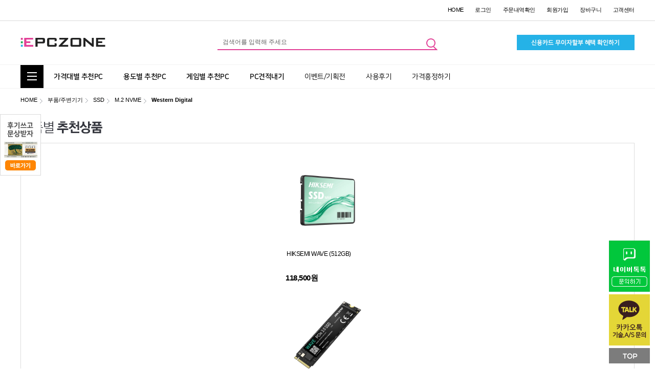

--- FILE ---
content_type: text/html; charset=UTF-8
request_url: http://www.epczone.co.kr/shop/itemsList.php?cateId=709020
body_size: 165582
content:
<script>
	var PAGE_OUT = "";
</script><html xmlns="http://www.w3.org/1999/xhtml"><head>
<meta http-equiv="Content-Type" content="text/html; charset=utf-8" />
<meta http-equiv="X-UA-Compatible" content="IE=edge" /> <!-- IE9깨짐방지 -->
<meta name="description" content="조립컴퓨터 전문 쇼핑몰,오후 5시 이전 주문건 당일발송, 게임용PC, 사무용PC, 모니터, 컴퓨터 부품 판매"> 
<meta name="keywords" content="조립컴퓨터, 완제컴퓨터, 인텔, AMD, 컴퓨터AS, 대구, 조립PC">
<meta property="og:type" content="website" />
<meta property="og:title" content="조립컴퓨터 브랜드파워 NO.1 이피시존" />
<meta property="og:url" content="https://www.epczone.co.kr/shop/itemsList.php?cateId=709020" />
<meta property="og:site_name" content="이피시존" />
		
<meta property="og:image" content="/img/logo_85x85.png" />
<meta property="og:image:width" content="85" />
<meta property="og:image:height" content="85" />
<meta property="og:description" content="브랜드파워 NO.1 이피시존" />
<link rel="stylesheet" type="text/css" href="https://cdn.jsdelivr.net/gh/moonspam/NanumSquare@1.0/nanumsquare.css">
<link rel="stylesheet" type="text/css" href="/css/common.css">
<link rel="stylesheet" type="text/css" href="/190723_epczone/css/style.css?ver=20181231">
<link rel="stylesheet" type="text/css" href="/css/main.css?v=1768711725">
<link rel="stylesheet" type="text/css" href="/css/menu.css?v=20210322">
<link rel="shortcut icon" href="/img/favicon.ico">
<script src="/js/jquery-1.8.3.min.js"></script>
<script src="/js/jquery-ui.min.js"></script>
<script src="/js/jquery.bxslider.js"></script>
<script src="/js/jquery.easing-1.3.js"></script>
<script src="/include/js/common.js?v=1.12"></script>
<script src="/include/js/common2.js"></script>
<script src="/js/menu.js"></script>






<title>조립컴퓨터 브랜드파워 NO.1 이피시존</title>
<style>
	#btn_top
	{
		position:fixed;
		z-index:20;
		right:10;
		bottom:10;
		text-align:right;
	}
	.main_gui {
		border-bottom:solid 1px #f2f2f2;
		border-top:solid 1px #f2f2f2;
	}
	.main_gui .menu li{
		font-family: 'NanumSquare', sans-serif;
		font-size:14px;
		transform: skew(-0.03deg);
		float:left;
		list-style:none;
	}
	.main_gui .menu li a {
		padding:15 20 14 20;
		display:block;
	}
</style>
</head>

	<style type="text/css">
#hd_pop {z-index:999999999999;position:relative;margin:0 auto;height:0;}
#hd_pop h2 {position:absolute;font-size:0;line-height:0;overflow:hidden}
.hd_pops {position:absolute;border:1px solid #e9e9e9;background:#fff;}
.hd_pops_con {}
.hd_pops_footer {padding:10px 0;background:#000;color:#fff;text-align:right}
.hd_pops_footer button {margin-right:5px;padding:5px 10px;border:0;background:#393939;color:#fff}
</style>
<!-- 팝업레이어 시작 { -->
<div id="hd_pop">
    

</div>

<script>
$(function() {
    $(".hd_pops_reject").click(function() {
        var id = $(this).attr('class').split(' ');
        var ck_name = id[1];
        var exp_time = parseInt(id[2]);
        $("#"+id[1]).css("display", "none");
		//alert(exp_time);
        set_cookie(ck_name, 1, exp_time);
    });
    $('.hd_pops_close').click(function() {
        var idb = $(this).attr('class').split(' ');
        $('#'+idb[1]).css('display','none');
    });
	
});
</script>

<body >

<table width="100%" border="0" cellspacing="0" cellpadding="0" style="border-bottom:solid 1px #dadada;">
  <tr>
    <td height="40" align="center">
		<table width="1200" border="0" cellspacing="0" cellpadding="0">
		  <tr>
			<td>
				<div id="top_nav33">
					<a href="/">HOME</a>
										<a href="https://www.epczone.co.kr/login/login.php?returnUrl=/shop/itemsList.php?cateId=709020">로그인</a>
					<a href="/login/order_login.php">주문내역확인</a>
					<a href="https://www.epczone.co.kr/login/join1.php">회원가입</a>
                    <a href="https://www.epczone.co.kr/shop/cart.php">장바구니</a>
					<a href="/cs_main.php">고객센터</a>                    
				</div>
			   </td>
		  </tr>
		</table>
    </td>
  </tr>
</table>
<!-- 상단 -->
<div id="head_wrap">
<table width="100%" border="0" cellspacing="0" cellpadding="0">
  <tr>
    <td align="center">

<table width="1200" border="0" align="center" cellpadding="0" cellspacing="0">
  <tr>
    <td width="370" height="85">
		<a href="/"><img src="/190723_epczone/img/main/top_logo.jpg" border="0" /></a>
    </td>
    <td width="460" align="center">
					<fieldset>
		<form name="mainsearch" action="/shop/search.php" method="get">
		<table width="430" border="0" cellspacing="0" cellpadding="0">
          <tr>
            <td width="400"><input type="text" name="stx" id="sch_stx" maxlength="100" onFocus="this.value=''; return false" value="검색어를 입력해 주세요" style="width:400px; padding-left:10px; font-size:12px; color:#666; border-left:none; border-top:none; border-right:none; border-bottom:solid 2px #e24097; outline:none; height:30;"></td>
            <td valign="bottom"><input type="image" src="/190723_epczone/img/main/search_btn.jpg" value="검색" onClick="mainSearch()"></td>
          </tr>
        </table>
		 </form>
			
		</fieldset>
       
		<script>
			function mainSearch(){
				
				if(document.getElementById("sch_stx").value=="" || document.getElementById("sch_stx").value=="검색어를 입력해 주세요"){
					
					alert("검색어를 입력하여 주시길 바랍니다.");
					
					return false;
				}else{
					
					document.mainsearch.submit();
				}
				
			}
			
		</script>
        
    </td>
    <td width="370" align="right">      
      <img src="/190723_epczone/img/main/top_card.jpg" style="CURSOR: hand" border="0" onClick="MM_openBrWindow('/card_popup.html','','width=810,height=680')" /></td>
    </tr>
</table>
</td>
  </tr>
</table>	

<div id="menuIt">



<table width="100%" class="main_gui" border="0" cellspacing="0" cellpadding="0">
  <tr>
    <td align="center">
    	<table width="1200" border="0" cellspacing="0" cellpadding="0">
          <tr>
            <td width="45">
            <!--<img src="https://www.epczone.co.kr/210302_epczone/img/cate_btn.jpg">-->
				<div class="menu_cate_all">
					<button type="button" class="menu_open_btn" id="defCateBtn">
					<!--카테고리 전체보기 아이콘 클릭시 on 클래스 추가 -->
						<span class="blind">통합 카테고리 보기</span>
						<span class="menu_ico_menu"><em class="l1">&nbsp;</em></span>
					</button>
					<div class="menu_category_layer " style="">
						<span class="cozM_bg"></span>
						<button class="cate_close_btn"></button>
						<div class="nano">
							<div class="nano-content">
								<div class="category_set_area">	
									<div class="first_cate_area">		
										<ul class="f_cate_list">
											
																						
											<li class="BigDivLi" id="BigDivLi_474">
																									<a href="/shop/goodsList_b.php?cateId=10" class="witharrow ">가격대별 PC</a>
																							</li>
											<div class="second_cate_area BigDivLi_474" style="display:none;">
												<span class="cate_divide_line"></span>
												<strong>가격대별 PC</strong>
												<div class="s_cate_list">
													<ul class="second_border">
																												<li class="MediumDivLi" id="MediumDivLi_475">
																															<a href="/shop/goodsList_b.php?cateId=1010" class="witharrow ">30~40만원대</a>
																														<div class="third_cate_area MediumDivLi_475">    
																<ul class="t_cate_list"> 
																																		
																</ul>
																
															</div>
														</li>
																												<li class="MediumDivLi" id="MediumDivLi_877">
																															<a href="/shop/goodsList_b.php?cateId=1050" class="witharrow ">50~60만원대</a>
																														<div class="third_cate_area MediumDivLi_877">    
																<ul class="t_cate_list"> 
																																		
																</ul>
																
															</div>
														</li>
																												<li class="MediumDivLi" id="MediumDivLi_476">
																															<a href="/shop/goodsList_b.php?cateId=1020" class="witharrow ">70~80만원대</a>
																														<div class="third_cate_area MediumDivLi_476">    
																<ul class="t_cate_list"> 
																																		
																</ul>
																
															</div>
														</li>
																												<li class="MediumDivLi" id="MediumDivLi_477">
																															<a href="/shop/goodsList_b.php?cateId=1030" class="witharrow ">90~100만원대</a>
																														<div class="third_cate_area MediumDivLi_477">    
																<ul class="t_cate_list"> 
																																		
																</ul>
																
															</div>
														</li>
																												<li class="MediumDivLi" id="MediumDivLi_878">
																															<a href="/shop/goodsList_b.php?cateId=1060" class="witharrow ">100~120만원대</a>
																														<div class="third_cate_area MediumDivLi_878">    
																<ul class="t_cate_list"> 
																																		
																</ul>
																
															</div>
														</li>
																												<li class="MediumDivLi" id="MediumDivLi_478">
																															<a href="/shop/goodsList_b.php?cateId=1040" class="witharrow ">120만원대 이상</a>
																														<div class="third_cate_area MediumDivLi_478">    
																<ul class="t_cate_list"> 
																																		
																</ul>
																
															</div>
														</li>
																														
													</ul>
																									</div>
											</div>
																						
											<li class="BigDivLi" id="BigDivLi_479">
																									<a href="/shop/goodsList_b.php?cateId=20" class="witharrow ">용도별 PC</a>
																							</li>
											<div class="second_cate_area BigDivLi_479" style="display:none;">
												<span class="cate_divide_line"></span>
												<strong>용도별 PC</strong>
												<div class="s_cate_list">
													<ul class="second_border">
																												<li class="MediumDivLi" id="MediumDivLi_480">
																															<a href="/shop/goodsList_b.php?cateId=2010" class="witharrow ">모니터 패키지</a>
																														<div class="third_cate_area MediumDivLi_480">    
																<ul class="t_cate_list"> 
																																		
																</ul>
																
															</div>
														</li>
																												<li class="MediumDivLi" id="MediumDivLi_481">
																															<a href="/shop/goodsList_b.php?cateId=2020" class="witharrow ">인터넷/사무용/가정용</a>
																														<div class="third_cate_area MediumDivLi_481">    
																<ul class="t_cate_list"> 
																																		
																</ul>
																
															</div>
														</li>
																												<li class="MediumDivLi" id="MediumDivLi_482">
																															<a href="/shop/goodsList_b.php?cateId=2030" class="witharrow ">2D그래픽/웹디자인용</a>
																														<div class="third_cate_area MediumDivLi_482">    
																<ul class="t_cate_list"> 
																																		
																</ul>
																
															</div>
														</li>
																												<li class="MediumDivLi" id="MediumDivLi_483">
																															<a href="/shop/goodsList_b.php?cateId=2040" class="witharrow ">3D설계/그래픽용</a>
																														<div class="third_cate_area MediumDivLi_483">    
																<ul class="t_cate_list"> 
																																		
																</ul>
																
															</div>
														</li>
																												<li class="MediumDivLi" id="MediumDivLi_951">
																															<a href="/shop/goodsList_b.php?cateId=2070" class="witharrow ">방송용 PC</a>
																														<div class="third_cate_area MediumDivLi_951">    
																<ul class="t_cate_list"> 
																																		
																</ul>
																
															</div>
														</li>
																														
													</ul>
																									</div>
											</div>
																						
											<li class="BigDivLi" id="BigDivLi_3234">
																									<a href="/shop/goodsList_b.php?cateId=a0" class="witharrow ">게임별 추천PC</a>
																							</li>
											<div class="second_cate_area BigDivLi_3234" style="display:none;">
												<span class="cate_divide_line"></span>
												<strong>게임별 추천PC</strong>
												<div class="s_cate_list">
													<ul class="second_border">
																												<li class="MediumDivLi" id="MediumDivLi_3235">
																															<a href="/shop/goodsList_b.php?cateId=a010" class="witharrow ">RPG</a>
																														<div class="third_cate_area MediumDivLi_3235">    
																<ul class="t_cate_list"> 
																																																				<li><a href="https://www.epczone.co.kr/user_page/gamepc/lostark.php"  class="">로스트아크</a></li>
																																																																					<li><a href="/shop/goodsList_b.php?cateId=a01090"  class="">메이플 스토리</a></li>
																																																																					<li><a href="/shop/goodsList_b.php?cateId=a010b0"  class="">디아블로2 레저렉션</a></li>
																																																																					<li><a href="/shop/goodsList_b.php?cateId=a010a0"  class="">던전앤파이터</a></li>
																																																			
																</ul>
																
															</div>
														</li>
																												<li class="MediumDivLi" id="MediumDivLi_3236">
																															<a href="/shop/goodsList_b.php?cateId=a020" class="witharrow ">전략</a>
																														<div class="third_cate_area MediumDivLi_3236">    
																<ul class="t_cate_list"> 
																																																				<li><a href="https://www.epczone.co.kr/user_page/gamepc/lol.php"  class="">리그오브레전드</a></li>
																																																																					<li><a href="/shop/goodsList_b.php?cateId=a02020"  class="">스타크래프트</a></li>
																																																			
																</ul>
																
															</div>
														</li>
																												<li class="MediumDivLi" id="MediumDivLi_3237">
																															<a href="/shop/goodsList_b.php?cateId=a030" class="witharrow ">FPS</a>
																														<div class="third_cate_area MediumDivLi_3237">    
																<ul class="t_cate_list"> 
																																																				<li><a href="https://www.epczone.co.kr/user_page/gamepc/battleground.php"  class="">배틀그라운드</a></li>
																																																																					<li><a href="https://www.epczone.co.kr/user_page/gamepc/overwatch.php"  class="">오버워치</a></li>
																																																																					<li><a href="https://www.epczone.co.kr/user_page/gamepc/sudden.php"  class="">서든어택</a></li>
																																																																					<li><a href="/shop/goodsList_b.php?cateId=a03080"  class="">발로란트</a></li>
																																																			
																</ul>
																
															</div>
														</li>
																												<li class="MediumDivLi" id="MediumDivLi_3238">
																															<a href="/shop/goodsList_b.php?cateId=a040" class="witharrow ">액션</a>
																														<div class="third_cate_area MediumDivLi_3238">    
																<ul class="t_cate_list"> 
																																																				<li><a href="/shop/goodsList_b.php?cateId=a04010"  class="">엘든링</a></li>
																																																			
																</ul>
																
															</div>
														</li>
																												<li class="MediumDivLi" id="MediumDivLi_3239">
																															<a href="/shop/goodsList_b.php?cateId=a050" class="witharrow ">스포츠</a>
																														<div class="third_cate_area MediumDivLi_3239">    
																<ul class="t_cate_list"> 
																																																				<li><a href="https://www.epczone.co.kr/user_page/gamepc/fifaonline4.php"  class="">피파 온라인 4</a></li>
																																																			
																</ul>
																
															</div>
														</li>
																														
													</ul>
																									</div>
											</div>
																						<!-- 단품 URL-->
																						
											<li class="BigDivLi" id="BigDivLi_4874">
												<a href="/shop/itemsList.php?cateId=zc" class="witharrow ">노트북/완제품PC</a>
											</li>
											<div class="second_cate_area BigDivLi_4874" style="display:none;">
												<span class="cate_divide_line"></span>
												<strong>노트북/완제품PC</strong>
												<div class="s_cate_list">
													<ul class="second_border">
																												<li class="MediumDivLi" id="MediumDivLi_4875">
															<a href="/shop/itemsList.php?cateId=zc10" class="witharrow ">노트북</a>
															<div class="third_cate_area MediumDivLi_4875">    
																<ul class="t_cate_list"> 
																																		
																	<li><a href="/shop/itemsList.php?cateId=zc1010"  class="">ASUS</a></li>
																																		
																	<li><a href="/shop/itemsList.php?cateId=zc1020"  class="">삼성전자</a></li>
																																		
																	<li><a href="/shop/itemsList.php?cateId=zc1030"  class="">LG전자</a></li>
																																		
																	<li><a href="/shop/itemsList.php?cateId=zc1040"  class="">HP</a></li>
																																		
																	<li><a href="/shop/itemsList.php?cateId=zc1050"  class="">레노버</a></li>
																																		
																	<li><a href="/shop/itemsList.php?cateId=zc1060"  class="">MSI</a></li>
																																		
																</ul>
																
															</div>
														</li>
																												<li class="MediumDivLi" id="MediumDivLi_4884">
															<a href="/shop/itemsList.php?cateId=zc20" class="witharrow ">미니PC/베어본</a>
															<div class="third_cate_area MediumDivLi_4884">    
																<ul class="t_cate_list"> 
																																		
																</ul>
																
															</div>
														</li>
																														
													</ul>
																									</div>
											</div>
																						
											<li class="BigDivLi" id="BigDivLi_511">
												<a href="/shop/itemsList.php?cateId=f0" class="witharrow ">MONITOR</a>
											</li>
											<div class="second_cate_area BigDivLi_511" style="display:none;">
												<span class="cate_divide_line"></span>
												<strong>MONITOR</strong>
												<div class="s_cate_list">
													<ul class="second_border">
																												<li class="MediumDivLi" id="MediumDivLi_4548">
															<a href="/shop/itemsList.php?cateId=f0d0" class="witharrow ">20인치 이하</a>
															<div class="third_cate_area MediumDivLi_4548">    
																<ul class="t_cate_list"> 
																																		
																	<li><a href="/shop/itemsList.php?cateId=f0d050"  class="">ASUS</a></li>
																																		
																	<li><a href="/shop/itemsList.php?cateId=f0d020"  class="">제이씨현</a></li>
																																		
																	<li><a href="/shop/itemsList.php?cateId=f0d030"  class="">탑솔루션</a></li>
																																		
																	<li><a href="/shop/itemsList.php?cateId=f0d040"  class="">기타브랜드</a></li>
																																		
																</ul>
																
															</div>
														</li>
																												<li class="MediumDivLi" id="MediumDivLi_4549">
															<a href="/shop/itemsList.php?cateId=f0e0" class="witharrow ">22~24인치</a>
															<div class="third_cate_area MediumDivLi_4549">    
																<ul class="t_cate_list"> 
																																		
																	<li><a href="/shop/itemsList.php?cateId=f0e0k0"  class="">현대디지텍코어</a></li>
																																		
																	<li><a href="/shop/itemsList.php?cateId=f0e0g0"  class="">ASUS</a></li>
																																		
																	<li><a href="/shop/itemsList.php?cateId=f0e0h0"  class="">한성컴퓨터</a></li>
																																		
																	<li><a href="/shop/itemsList.php?cateId=f0e0i0"  class="">대원CTS</a></li>
																																		
																	<li><a href="/shop/itemsList.php?cateId=f0e010"  class="">삼성전자</a></li>
																																		
																	<li><a href="/shop/itemsList.php?cateId=f0e020"  class="">LG전자</a></li>
																																		
																	<li><a href="/shop/itemsList.php?cateId=f0e090"  class="">래안텍</a></li>
																																		
																	<li><a href="/shop/itemsList.php?cateId=f0e030"  class="">알파스캔</a></li>
																																		
																	<li><a href="/shop/itemsList.php?cateId=f0e040"  class="">BenQ</a></li>
																																		
																	<li><a href="/shop/itemsList.php?cateId=f0e050"  class="">유지코리아</a></li>
																																		
																	<li><a href="/shop/itemsList.php?cateId=f0e060"  class="">컴이지</a></li>
																																		
																	<li><a href="/shop/itemsList.php?cateId=f0e0a0"  class="">DELL</a></li>
																																		
																	<li><a href="/shop/itemsList.php?cateId=f0e0j0"  class="">MSI</a></li>
																																		
																	<li><a href="/shop/itemsList.php?cateId=f0e0b0"  class="">필립스</a></li>
																																		
																	<li><a href="/shop/itemsList.php?cateId=f0e0c0"  class="">엠텍코리아</a></li>
																																		
																	<li><a href="/shop/itemsList.php?cateId=f0e0f0"  class="">기타브랜드</a></li>
																																		
																	<li><a href="/shop/itemsList.php?cateId=f0e070"  class="">제이씨현</a></li>
																																		
																</ul>
																
															</div>
														</li>
																												<li class="MediumDivLi" id="MediumDivLi_4550">
															<a href="/shop/itemsList.php?cateId=f0f0" class="witharrow ">27~29인치</a>
															<div class="third_cate_area MediumDivLi_4550">    
																<ul class="t_cate_list"> 
																																		
																	<li><a href="/shop/itemsList.php?cateId=f0f0k0"  class="">현대디지텍코어</a></li>
																																		
																	<li><a href="/shop/itemsList.php?cateId=f0f0h0"  class="">ASUS</a></li>
																																		
																	<li><a href="/shop/itemsList.php?cateId=f0f0j0"  class="">한성컴퓨터</a></li>
																																		
																	<li><a href="/shop/itemsList.php?cateId=f0f0i0"  class="">대원CTS</a></li>
																																		
																	<li><a href="/shop/itemsList.php?cateId=f0f010"  class="">삼성전자</a></li>
																																		
																	<li><a href="/shop/itemsList.php?cateId=f0f030"  class="">알파스캔</a></li>
																																		
																	<li><a href="/shop/itemsList.php?cateId=f0f020"  class="">LG전자</a></li>
																																		
																	<li><a href="/shop/itemsList.php?cateId=f0f040"  class="">BenQ</a></li>
																																		
																	<li><a href="/shop/itemsList.php?cateId=f0f050"  class="">유지코리아</a></li>
																																		
																	<li><a href="/shop/itemsList.php?cateId=f0f060"  class="">컴이지</a></li>
																																		
																	<li><a href="/shop/itemsList.php?cateId=f0f090"  class="">래안텍</a></li>
																																		
																	<li><a href="/shop/itemsList.php?cateId=f0f0a0"  class="">DELL</a></li>
																																		
																	<li><a href="/shop/itemsList.php?cateId=f0f0b0"  class="">필립스</a></li>
																																		
																	<li><a href="/shop/itemsList.php?cateId=f0f0c0"  class="">엠텍코리아</a></li>
																																		
																	<li><a href="/shop/itemsList.php?cateId=f0f070"  class="">제이씨현</a></li>
																																		
																	<li><a href="/shop/itemsList.php?cateId=f0f0f0"  class="">기타브랜드</a></li>
																																		
																	<li><a href="/shop/itemsList.php?cateId=f0f0g0"  class="">MSI</a></li>
																																		
																</ul>
																
															</div>
														</li>
																												<li class="MediumDivLi" id="MediumDivLi_4551">
															<a href="/shop/itemsList.php?cateId=f0g0" class="witharrow ">30~39인치</a>
															<div class="third_cate_area MediumDivLi_4551">    
																<ul class="t_cate_list"> 
																																		
																	<li><a href="/shop/itemsList.php?cateId=f0g0k0"  class="">현대디지텍코어</a></li>
																																		
																	<li><a href="/shop/itemsList.php?cateId=f0g0g0"  class="">ASUS</a></li>
																																		
																	<li><a href="/shop/itemsList.php?cateId=f0g010"  class="">삼성전자</a></li>
																																		
																	<li><a href="/shop/itemsList.php?cateId=f0g020"  class="">LG전자</a></li>
																																		
																	<li><a href="/shop/itemsList.php?cateId=f0g030"  class="">알파스캔</a></li>
																																		
																	<li><a href="/shop/itemsList.php?cateId=f0g040"  class="">BenQ</a></li>
																																		
																	<li><a href="/shop/itemsList.php?cateId=f0g0j0"  class="">현대디지텍코어</a></li>
																																		
																	<li><a href="/shop/itemsList.php?cateId=f0g0h0"  class="">한성컴퓨터</a></li>
																																		
																	<li><a href="/shop/itemsList.php?cateId=f0g050"  class="">유지코리아</a></li>
																																		
																	<li><a href="/shop/itemsList.php?cateId=f0g060"  class="">컴이지</a></li>
																																		
																	<li><a href="/shop/itemsList.php?cateId=f0g070"  class="">제이씨현</a></li>
																																		
																	<li><a href="/shop/itemsList.php?cateId=f0g090"  class="">래안텍</a></li>
																																		
																	<li><a href="/shop/itemsList.php?cateId=f0g0a0"  class="">DELL</a></li>
																																		
																	<li><a href="/shop/itemsList.php?cateId=f0g0i0"  class="">MSI</a></li>
																																		
																	<li><a href="/shop/itemsList.php?cateId=f0g0b0"  class="">필립스</a></li>
																																		
																	<li><a href="/shop/itemsList.php?cateId=f0g0c0"  class="">엠텍코리아</a></li>
																																		
																</ul>
																
															</div>
														</li>
																												<li class="MediumDivLi" id="MediumDivLi_4552">
															<a href="/shop/itemsList.php?cateId=f0h0" class="witharrow ">40인치 이상 모니터</a>
															<div class="third_cate_area MediumDivLi_4552">    
																<ul class="t_cate_list"> 
																																		
																	<li><a href="/shop/itemsList.php?cateId=f0h060"  class="">ASUS</a></li>
																																		
																	<li><a href="/shop/itemsList.php?cateId=f0h010"  class="">삼성전자</a></li>
																																		
																	<li><a href="/shop/itemsList.php?cateId=f0h020"  class="">LG전자</a></li>
																																		
																	<li><a href="/shop/itemsList.php?cateId=f0h030"  class="">DELL</a></li>
																																		
																	<li><a href="/shop/itemsList.php?cateId=f0h040"  class="">필립스</a></li>
																																		
																	<li><a href="/shop/itemsList.php?cateId=f0h050"  class="">기타브랜드</a></li>
																																		
																</ul>
																
															</div>
														</li>
																														
													</ul>
																									</div>
											</div>
																						
											<li class="BigDivLi" id="BigDivLi_497">
												<a href="/shop/itemsList.php?cateId=a1" class="witharrow ">CPU</a>
											</li>
											<div class="second_cate_area BigDivLi_497" style="display:none;">
												<span class="cate_divide_line"></span>
												<strong>CPU</strong>
												<div class="s_cate_list">
													<ul class="second_border">
																												<li class="MediumDivLi" id="MediumDivLi_4298">
															<a href="/shop/itemsList.php?cateId=a1k0" class="witharrow ">인텔 정품</a>
															<div class="third_cate_area MediumDivLi_4298">    
																<ul class="t_cate_list"> 
																																		
																	<li><a href="/shop/itemsList.php?cateId=a1k0a0"  class="">15세대</a></li>
																																		
																	<li><a href="/shop/itemsList.php?cateId=a1k090"  class="">14세대</a></li>
																																		
																	<li><a href="/shop/itemsList.php?cateId=a1k080"  class="">13세대</a></li>
																																		
																	<li><a href="/shop/itemsList.php?cateId=a1k070"  class="">12세대</a></li>
																																		
																	<li><a href="/shop/itemsList.php?cateId=a1k010"  class="">11세대</a></li>
																																		
																	<li><a href="/shop/itemsList.php?cateId=a1k020"  class="">10세대</a></li>
																																		
																	<li><a href="/shop/itemsList.php?cateId=a1k030"  class="">9세대</a></li>
																																		
																	<li><a href="/shop/itemsList.php?cateId=a1k040"  class="">코어 X 시리즈</a></li>
																																		
																	<li><a href="/shop/itemsList.php?cateId=a1k050"  class="">제온 서버용</a></li>
																																		
																</ul>
																
															</div>
														</li>
																												<li class="MediumDivLi" id="MediumDivLi_4299">
															<a href="/shop/itemsList.php?cateId=a1l0" class="witharrow ">인텔병행수입</a>
															<div class="third_cate_area MediumDivLi_4299">    
																<ul class="t_cate_list"> 
																																		
																	<li><a href="/shop/itemsList.php?cateId=a1l090"  class="">15세대</a></li>
																																		
																	<li><a href="/shop/itemsList.php?cateId=a1l080"  class="">14세대</a></li>
																																		
																	<li><a href="/shop/itemsList.php?cateId=a1l070"  class="">13세대</a></li>
																																		
																	<li><a href="/shop/itemsList.php?cateId=a1l060"  class="">12세대</a></li>
																																		
																	<li><a href="/shop/itemsList.php?cateId=a1l010"  class="">11세대</a></li>
																																		
																	<li><a href="/shop/itemsList.php?cateId=a1l020"  class="">10세대</a></li>
																																		
																	<li><a href="/shop/itemsList.php?cateId=a1l030"  class="">9세대</a></li>
																																		
																	<li><a href="/shop/itemsList.php?cateId=a1l040"  class="">코어 X 시리즈</a></li>
																																		
																	<li><a href="/shop/itemsList.php?cateId=a1l050"  class="">제온 서버용</a></li>
																																		
																</ul>
																
															</div>
														</li>
																												<li class="MediumDivLi" id="MediumDivLi_4300">
															<a href="/shop/itemsList.php?cateId=a1m0" class="witharrow ">AMD</a>
															<div class="third_cate_area MediumDivLi_4300">    
																<ul class="t_cate_list"> 
																																		
																	<li><a href="/shop/itemsList.php?cateId=a1m060"  class="">6세대 (zen 5)</a></li>
																																		
																	<li><a href="/shop/itemsList.php?cateId=a1m050"  class="">5세대 (zen 4)</a></li>
																																		
																	<li><a href="/shop/itemsList.php?cateId=a1m010"  class="">4세대 (zen 3)</a></li>
																																		
																	<li><a href="/shop/itemsList.php?cateId=a1m020"  class="">3세대 (Zen 2)</a></li>
																																		
																	<li><a href="/shop/itemsList.php?cateId=a1m030"  class="">2세대 (Zen+)</a></li>
																																		
																	<li><a href="/shop/itemsList.php?cateId=a1m040"  class="">1세대 (Zen)</a></li>
																																		
																</ul>
																
															</div>
														</li>
																														
													</ul>
																									</div>
											</div>
																						
											<li class="BigDivLi" id="BigDivLi_498">
												<a href="/shop/itemsList.php?cateId=20" class="witharrow ">COOLER / 튜닝</a>
											</li>
											<div class="second_cate_area BigDivLi_498" style="display:none;">
												<span class="cate_divide_line"></span>
												<strong>COOLER / 튜닝</strong>
												<div class="s_cate_list">
													<ul class="second_border">
																												<li class="MediumDivLi" id="MediumDivLi_538">
															<a href="/shop/itemsList.php?cateId=2010" class="witharrow ">CPU 공랭 쿨러</a>
															<div class="third_cate_area MediumDivLi_538">    
																<ul class="t_cate_list"> 
																																		
																	<li><a href="/shop/itemsList.php?cateId=2010c0"  class="">DarkFlash (다크플래쉬)</a></li>
																																		
																	<li><a href="/shop/itemsList.php?cateId=2010i0"  class="">Enermax(에너맥스)</a></li>
																																		
																	<li><a href="/shop/itemsList.php?cateId=201020"  class="">DEEPCOOL</a></li>
																																		
																	<li><a href="/shop/itemsList.php?cateId=2010e0"  class="">JONSBO (존스보)</a></li>
																																		
																	<li><a href="/shop/itemsList.php?cateId=2010j0"  class="">PCCOOLER</a></li>
																																		
																	<li><a href="/shop/itemsList.php?cateId=201030"  class="">THERMOLAB</a></li>
																																		
																	<li><a href="/shop/itemsList.php?cateId=2010f0"  class="">NOCTUA (녹두아)</a></li>
																																		
																	<li><a href="/shop/itemsList.php?cateId=201040"  class="">COOLERMASTER (쿨러마스터)</a></li>
																																		
																	<li><a href="/shop/itemsList.php?cateId=2010b0"  class="">ALSEYE</a></li>
																																		
																	<li><a href="/shop/itemsList.php?cateId=2010h0"  class="">Segotep</a></li>
																																		
																	<li><a href="/shop/itemsList.php?cateId=201010"  class="">ZALMAN (잘만)</a></li>
																																		
																	<li><a href="/shop/itemsList.php?cateId=201050"  class="">BRAVOTEC (브라보텍)</a></li>
																																		
																	<li><a href="/shop/itemsList.php?cateId=201060"  class="">RAIJINTEK</a></li>
																																		
																	<li><a href="/shop/itemsList.php?cateId=201070"  class="">ANTEC (안텍)</a></li>
																																		
																	<li><a href="/shop/itemsList.php?cateId=201080"  class="">FSP</a></li>
																																		
																	<li><a href="/shop/itemsList.php?cateId=201090"  class="">be quiet</a></li>
																																		
																	<li><a href="/shop/itemsList.php?cateId=2010a0"  class="">3RSYS</a></li>
																																		
																	<li><a href="/shop/itemsList.php?cateId=2010d0"  class="">ABKO</a></li>
																																		
																	<li><a href="/shop/itemsList.php?cateId=2010g0"  class="">기타브랜드</a></li>
																																		
																</ul>
																
															</div>
														</li>
																												<li class="MediumDivLi" id="MediumDivLi_539">
															<a href="/shop/itemsList.php?cateId=2020" class="witharrow ">CPU 수랭 쿨러</a>
															<div class="third_cate_area MediumDivLi_539">    
																<ul class="t_cate_list"> 
																																		
																	<li><a href="/shop/itemsList.php?cateId=2020g0"  class="">DarkFlash</a></li>
																																		
																	<li><a href="/shop/itemsList.php?cateId=2020j0"  class="">Enermax(에너맥스)</a></li>
																																		
																	<li><a href="/shop/itemsList.php?cateId=202010"  class="">DEEPCOOL</a></li>
																																		
																	<li><a href="/shop/itemsList.php?cateId=202080"  class="">NZXT</a></li>
																																		
																	<li><a href="/shop/itemsList.php?cateId=2020m0"  class="">PCCOOLER</a></li>
																																		
																	<li><a href="/shop/itemsList.php?cateId=202030"  class="">CORSAIR (커세어)</a></li>
																																		
																	<li><a href="/shop/itemsList.php?cateId=2020d0"  class="">EVGA (에브가)</a></li>
																																		
																	<li><a href="/shop/itemsList.php?cateId=2020h0"  class="">3RSYS</a></li>
																																		
																	<li><a href="/shop/itemsList.php?cateId=202020"  class="">COOLERMASTER (쿨러마스터)</a></li>
																																		
																	<li><a href="/shop/itemsList.php?cateId=202050"  class="">RAIJINTEK</a></li>
																																		
																	<li><a href="/shop/itemsList.php?cateId=202060"  class="">COLORFUL (컬러풀)</a></li>
																																		
																	<li><a href="/shop/itemsList.php?cateId=202070"  class="">BRAVOTEC (브라보텍)</a></li>
																																		
																	<li><a href="/shop/itemsList.php?cateId=202090"  class="">Thermaltake (써멀테이크)</a></li>
																																		
																	<li><a href="/shop/itemsList.php?cateId=2020a0"  class="">ANTEC (안텍)</a></li>
																																		
																	<li><a href="/shop/itemsList.php?cateId=2020l0"  class="">ZALMAN(잘만)</a></li>
																																		
																	<li><a href="/shop/itemsList.php?cateId=2020b0"  class="">COUGAR (쿠거)</a></li>
																																		
																	<li><a href="/shop/itemsList.php?cateId=2020c0"  class="">FRACTAL DESIGN</a></li>
																																		
																	<li><a href="/shop/itemsList.php?cateId=2020k0"  class="">GIGABYTE</a></li>
																																		
																	<li><a href="/shop/itemsList.php?cateId=2020f0"  class="">ALSEYE</a></li>
																																		
																	<li><a href="/shop/itemsList.php?cateId=2020i0"  class="">리안리</a></li>
																																		
																	<li><a href="/shop/itemsList.php?cateId=2020e0"  class="">기타 브랜드</a></li>
																																		
																</ul>
																
															</div>
														</li>
																												<li class="MediumDivLi" id="MediumDivLi_701">
															<a href="/shop/itemsList.php?cateId=2040" class="witharrow ">튜닝용품</a>
															<div class="third_cate_area MediumDivLi_701">    
																<ul class="t_cate_list"> 
																																		
																	<li><a href="/shop/itemsList.php?cateId=204010"  class="">그래픽카드 지지대</a></li>
																																		
																	<li><a href="/shop/itemsList.php?cateId=204020"  class="">서멀구리스</a></li>
																																		
																	<li><a href="/shop/itemsList.php?cateId=204030"  class="">M.2 방열판</a></li>
																																		
																	<li><a href="/shop/itemsList.php?cateId=204040"  class="">메모리 방열판</a></li>
																																		
																	<li><a href="/shop/itemsList.php?cateId=204050"  class="">라이저케이블</a></li>
																																		
																	<li><a href="/shop/itemsList.php?cateId=204060"  class="">케이블 / 젠더</a></li>
																																		
																	<li><a href="/shop/itemsList.php?cateId=204070"  class="">PSU 커버</a></li>
																																		
																	<li><a href="/shop/itemsList.php?cateId=204080"  class="">기타</a></li>
																																		
																</ul>
																
															</div>
														</li>
																												<li class="MediumDivLi" id="MediumDivLi_1399">
															<a href="/shop/itemsList.php?cateId=2050" class="witharrow ">시스템쿨러</a>
															<div class="third_cate_area MediumDivLi_1399">    
																<ul class="t_cate_list"> 
																																		
																	<li><a href="/shop/itemsList.php?cateId=2050e0"  class="">darkFlash (다크플래쉬)</a></li>
																																		
																	<li><a href="/shop/itemsList.php?cateId=2050k0"  class="">Enermax(에너맥스)</a></li>
																																		
																	<li><a href="/shop/itemsList.php?cateId=205070"  class="">DEEPCOOL</a></li>
																																		
																	<li><a href="/shop/itemsList.php?cateId=2050l0"  class="">PCCOOLER</a></li>
																																		
																	<li><a href="/shop/itemsList.php?cateId=2050g0"  class="">Fractal Design</a></li>
																																		
																	<li><a href="/shop/itemsList.php?cateId=205020"  class="">CORSAIR (커세어)</a></li>
																																		
																	<li><a href="/shop/itemsList.php?cateId=205030"  class="">3RSYS</a></li>
																																		
																	<li><a href="/shop/itemsList.php?cateId=205060"  class="">ABKO</a></li>
																																		
																	<li><a href="/shop/itemsList.php?cateId=2050h0"  class="">NOCTUA</a></li>
																																		
																	<li><a href="/shop/itemsList.php?cateId=2050d0"  class="">ALSEYE</a></li>
																																		
																	<li><a href="/shop/itemsList.php?cateId=2050b0"  class="">COOLERMASTER (쿨러마스터)</a></li>
																																		
																	<li><a href="/shop/itemsList.php?cateId=205010"  class="">ZALMAN (잘만)</a></li>
																																		
																	<li><a href="/shop/itemsList.php?cateId=205040"  class="">RAIJINTEK</a></li>
																																		
																	<li><a href="/shop/itemsList.php?cateId=205050"  class="">BRAVOTEC (브라보텍)</a></li>
																																		
																	<li><a href="/shop/itemsList.php?cateId=205080"  class="">THERMOLAB</a></li>
																																		
																	<li><a href="/shop/itemsList.php?cateId=2050c0"  class="">NZXT</a></li>
																																		
																	<li><a href="/shop/itemsList.php?cateId=2050f0"  class="">be quiet</a></li>
																																		
																	<li><a href="/shop/itemsList.php?cateId=2050i0"  class="">리안리</a></li>
																																		
																	<li><a href="/shop/itemsList.php?cateId=2050j0"  class="">Segotep</a></li>
																																		
																</ul>
																
															</div>
														</li>
																												<li class="MediumDivLi" id="MediumDivLi_1411">
															<a href="/shop/itemsList.php?cateId=2060" class="witharrow ">노트북 쿨링패드</a>
															<div class="third_cate_area MediumDivLi_1411">    
																<ul class="t_cate_list"> 
																																		
																	<li><a href="/shop/itemsList.php?cateId=206010"  class="">잘만 (zalman)</a></li>
																																		
																	<li><a href="/shop/itemsList.php?cateId=206020"  class="">쿨러마스터 (coolermaster)</a></li>
																																		
																	<li><a href="/shop/itemsList.php?cateId=206030"  class="">딥쿨 (DEEPCOOL)</a></li>
																																		
																</ul>
																
															</div>
														</li>
																														
													</ul>
																									</div>
											</div>
																						
											<li class="BigDivLi" id="BigDivLi_500">
												<a href="/shop/itemsList.php?cateId=40" class="witharrow ">MAINBOARD</a>
											</li>
											<div class="second_cate_area BigDivLi_500" style="display:none;">
												<span class="cate_divide_line"></span>
												<strong>MAINBOARD</strong>
												<div class="s_cate_list">
													<ul class="second_border">
																												<li class="MediumDivLi" id="MediumDivLi_4327">
															<a href="/shop/itemsList.php?cateId=40a1" class="witharrow ">인텔 CPU용</a>
															<div class="third_cate_area MediumDivLi_4327">    
																<ul class="t_cate_list"> 
																																		
																	<li><a href="/shop/itemsList.php?cateId=40a120"  class="">인텔 1200 소켓(10세대용)</a></li>
																																		
																	<li><a href="/shop/itemsList.php?cateId=40a160"  class="">인텔 1200 소켓(11세대용)</a></li>
																																		
																	<li><a href="/shop/itemsList.php?cateId=40a170"  class="">인텔 1700 소켓 (12세대용)</a></li>
																																		
																	<li><a href="/shop/itemsList.php?cateId=40a180"  class="">인텔 1700 소켓 (13세대, 14세대용)</a></li>
																																		
																	<li><a href="/shop/itemsList.php?cateId=40a190"  class="">인텔 1851 소켓(15세대용)</a></li>
																																		
																	<li><a href="/shop/itemsList.php?cateId=40a130"  class="">인텔 8~9세대 소켓(1151 v2)</a></li>
																																		
																	<li><a href="/shop/itemsList.php?cateId=40a140"  class="">코어 X 시리즈</a></li>
																																		
																	<li><a href="/shop/itemsList.php?cateId=40a150"  class="">제온 서버용</a></li>
																																		
																</ul>
																
															</div>
														</li>
																												<li class="MediumDivLi" id="MediumDivLi_4328">
															<a href="/shop/itemsList.php?cateId=40a2" class="witharrow ">AMD CPU용</a>
															<div class="third_cate_area MediumDivLi_4328">    
																<ul class="t_cate_list"> 
																																		
																	<li><a href="/shop/itemsList.php?cateId=40a250"  class="">AM5 소켓</a></li>
																																		
																	<li><a href="/shop/itemsList.php?cateId=40a210"  class="">AM4 소켓</a></li>
																																		
																	<li><a href="/shop/itemsList.php?cateId=40a220"  class="">sTRX4 소켓</a></li>
																																		
																	<li><a href="/shop/itemsList.php?cateId=40a230"  class="">TR4 소켓</a></li>
																																		
																	<li><a href="/shop/itemsList.php?cateId=40a240"  class="">SP3 소켓</a></li>
																																		
																</ul>
																
															</div>
														</li>
																														
													</ul>
																									</div>
											</div>
																						
											<li class="BigDivLi" id="BigDivLi_499">
												<a href="/shop/itemsList.php?cateId=30" class="witharrow ">RAM</a>
											</li>
											<div class="second_cate_area BigDivLi_499" style="display:none;">
												<span class="cate_divide_line"></span>
												<strong>RAM</strong>
												<div class="s_cate_list">
													<ul class="second_border">
																												<li class="MediumDivLi" id="MediumDivLi_4315">
															<a href="/shop/itemsList.php?cateId=3080" class="witharrow ">PC메모리</a>
															<div class="third_cate_area MediumDivLi_4315">    
																<ul class="t_cate_list"> 
																																		
																	<li><a href="/shop/itemsList.php?cateId=308030"  class="">DDR5</a></li>
																																		
																	<li><a href="/shop/itemsList.php?cateId=308010"  class="">DDR4</a></li>
																																		
																	<li><a href="/shop/itemsList.php?cateId=308020"  class="">DDR3</a></li>
																																		
																</ul>
																
															</div>
														</li>
																												<li class="MediumDivLi" id="MediumDivLi_4316">
															<a href="/shop/itemsList.php?cateId=3090" class="witharrow ">노트북메모리</a>
															<div class="third_cate_area MediumDivLi_4316">    
																<ul class="t_cate_list"> 
																																		
																	<li><a href="/shop/itemsList.php?cateId=309030"  class="">DDR5</a></li>
																																		
																	<li><a href="/shop/itemsList.php?cateId=309010"  class="">DDR4</a></li>
																																		
																	<li><a href="/shop/itemsList.php?cateId=309020"  class="">DDR3</a></li>
																																		
																</ul>
																
															</div>
														</li>
																												<li class="MediumDivLi" id="MediumDivLi_4317">
															<a href="/shop/itemsList.php?cateId=30a0" class="witharrow ">서버메모리</a>
															<div class="third_cate_area MediumDivLi_4317">    
																<ul class="t_cate_list"> 
																																		
																	<li><a href="/shop/itemsList.php?cateId=30a010"  class="">DDR4</a></li>
																																		
																	<li><a href="/shop/itemsList.php?cateId=30a020"  class="">DDR3</a></li>
																																		
																	<li><a href="/shop/itemsList.php?cateId=30a030"  class="">DDR5</a></li>
																																		
																</ul>
																
															</div>
														</li>
																														
													</ul>
																									</div>
											</div>
																						
											<li class="BigDivLi" id="BigDivLi_501">
												<a href="/shop/itemsList.php?cateId=50" class="witharrow ">VGA</a>
											</li>
											<div class="second_cate_area BigDivLi_501" style="display:none;">
												<span class="cate_divide_line"></span>
												<strong>VGA</strong>
												<div class="s_cate_list">
													<ul class="second_border">
																												<li class="MediumDivLi" id="MediumDivLi_4399">
															<a href="/shop/itemsList.php?cateId=50a2" class="witharrow ">AMD</a>
															<div class="third_cate_area MediumDivLi_4399">    
																<ul class="t_cate_list"> 
																																		
																	<li><a href="/shop/itemsList.php?cateId=50a2p0"  class="">RX 9070 XT</a></li>
																																		
																	<li><a href="/shop/itemsList.php?cateId=50a2o0"  class="">RX 9070</a></li>
																																		
																	<li><a href="/shop/itemsList.php?cateId=50a2q0"  class="">RX 9060 XT</a></li>
																																		
																	<li><a href="/shop/itemsList.php?cateId=50a2r0"  class="">RX 9060</a></li>
																																		
																	<li><a href="/shop/itemsList.php?cateId=50a2j0"  class="">RX 7900 XTX</a></li>
																																		
																	<li><a href="/shop/itemsList.php?cateId=50a2i0"  class="">RX 7900 XT</a></li>
																																		
																	<li><a href="/shop/itemsList.php?cateId=50a2m0"  class="">RX 7800 XT</a></li>
																																		
																	<li><a href="/shop/itemsList.php?cateId=50a2n0"  class="">RX 7700 XT</a></li>
																																		
																	<li><a href="/shop/itemsList.php?cateId=50a2l0"  class="">RX 7600</a></li>
																																		
																	<li><a href="/shop/itemsList.php?cateId=50a2h0"  class="">RX 6950 XT</a></li>
																																		
																	<li><a href="/shop/itemsList.php?cateId=50a210"  class="">RX 6900 XT</a></li>
																																		
																	<li><a href="/shop/itemsList.php?cateId=50a220"  class="">RX 6800 XT</a></li>
																																		
																	<li><a href="/shop/itemsList.php?cateId=50a230"  class="">RX 6800</a></li>
																																		
																	<li><a href="/shop/itemsList.php?cateId=50a2g0"  class="">RX 6750 XT</a></li>
																																		
																	<li><a href="/shop/itemsList.php?cateId=50a290"  class="">RX 6700 XT</a></li>
																																		
																	<li><a href="/shop/itemsList.php?cateId=50a2k0"  class="">RX 6700</a></li>
																																		
																	<li><a href="/shop/itemsList.php?cateId=50a2f0"  class="">RX 6650 XT</a></li>
																																		
																	<li><a href="/shop/itemsList.php?cateId=50a2b0"  class="">RX 6600 XT</a></li>
																																		
																	<li><a href="/shop/itemsList.php?cateId=50a2c0"  class="">RX 6600</a></li>
																																		
																	<li><a href="/shop/itemsList.php?cateId=50a2d0"  class="">RX 6500 XT</a></li>
																																		
																	<li><a href="/shop/itemsList.php?cateId=50a2e0"  class="">RX 6400</a></li>
																																		
																	<li><a href="/shop/itemsList.php?cateId=50a240"  class="">RX 5700 XT</a></li>
																																		
																	<li><a href="/shop/itemsList.php?cateId=50a250"  class="">RX 5700</a></li>
																																		
																	<li><a href="/shop/itemsList.php?cateId=50a260"  class="">RX 5600 XT</a></li>
																																		
																	<li><a href="/shop/itemsList.php?cateId=50a280"  class="">RX 500 시리즈</a></li>
																																		
																	<li><a href="/shop/itemsList.php?cateId=50a2a0"  class="">기타</a></li>
																																		
																</ul>
																
															</div>
														</li>
																												<li class="MediumDivLi" id="MediumDivLi_4398">
															<a href="/shop/itemsList.php?cateId=50a1" class="witharrow ">NVIDIA</a>
															<div class="third_cate_area MediumDivLi_4398">    
																<ul class="t_cate_list"> 
																																		
																	<li><a href="/shop/itemsList.php?cateId=50a1y0"  class="">RTX 5090</a></li>
																																		
																	<li><a href="/shop/itemsList.php?cateId=50a1z0"  class="">RTX 5080</a></li>
																																		
																	<li><a href="/shop/itemsList.php?cateId=50a1z3"  class="">RTX 5070 TI</a></li>
																																		
																	<li><a href="/shop/itemsList.php?cateId=50a1z1"  class="">RTX 5070</a></li>
																																		
																	<li><a href="/shop/itemsList.php?cateId=50a1z4"  class="">RTX 5060 Ti</a></li>
																																		
																	<li><a href="/shop/itemsList.php?cateId=50a1z2"  class="">RTX 5060</a></li>
																																		
																	<li><a href="/shop/itemsList.php?cateId=50a1z5"  class="">RTX 5050</a></li>
																																		
																	<li><a href="/shop/itemsList.php?cateId=50a1p0"  class="">RTX 4090</a></li>
																																		
																	<li><a href="/shop/itemsList.php?cateId=50a1x0"  class="">RTX 4080 SUPER</a></li>
																																		
																	<li><a href="/shop/itemsList.php?cateId=50a1q0"  class="">RTX 4080</a></li>
																																		
																	<li><a href="/shop/itemsList.php?cateId=50a1w0"  class="">RTX 4070 TI SUPER</a></li>
																																		
																	<li><a href="/shop/itemsList.php?cateId=50a1r0"  class="">RTX 4070 TI</a></li>
																																		
																	<li><a href="/shop/itemsList.php?cateId=50a1v0"  class="">RTX 4070 SUPER</a></li>
																																		
																	<li><a href="/shop/itemsList.php?cateId=50a1s0"  class="">RTX 4070</a></li>
																																		
																	<li><a href="/shop/itemsList.php?cateId=50a1t0"  class="">RTX 4060 TI</a></li>
																																		
																	<li><a href="/shop/itemsList.php?cateId=50a1u0"  class="">RTX 4060</a></li>
																																		
																	<li><a href="/shop/itemsList.php?cateId=50a140"  class="">RTX 3080</a></li>
																																		
																	<li><a href="/shop/itemsList.php?cateId=50a110"  class="">RTX 3060</a></li>
																																		
																	<li><a href="/shop/itemsList.php?cateId=50a1m0"  class="">RTX 3050</a></li>
																																		
																	<li><a href="/shop/itemsList.php?cateId=50a180"  class="">GTX 1660 SUPER</a></li>
																																		
																	<li><a href="/shop/itemsList.php?cateId=50a170"  class="">GTX 1660</a></li>
																																		
																	<li><a href="/shop/itemsList.php?cateId=50a1a0"  class="">GTX 1050 TI</a></li>
																																		
																	<li><a href="/shop/itemsList.php?cateId=50a1i0"  class="">GTX 1050</a></li>
																																		
																	<li><a href="/shop/itemsList.php?cateId=50a1b0"  class="">GT 1030</a></li>
																																		
																	<li><a href="/shop/itemsList.php?cateId=50a1g0"  class="">GT 730</a></li>
																																		
																	<li><a href="/shop/itemsList.php?cateId=50a1c0"  class="">GT 710</a></li>
																																		
																	<li><a href="/shop/itemsList.php?cateId=50a1d0"  class="">G 210</a></li>
																																		
																</ul>
																
															</div>
														</li>
																												<li class="MediumDivLi" id="MediumDivLi_4885">
															<a href="/shop/itemsList.php?cateId=50b3" class="witharrow ">인텔</a>
															<div class="third_cate_area MediumDivLi_4885">    
																<ul class="t_cate_list"> 
																																		
																</ul>
																
															</div>
														</li>
																												<li class="MediumDivLi" id="MediumDivLi_4400">
															<a href="/shop/itemsList.php?cateId=50a3" class="witharrow ">전문가용(쿼드로)/타이탄</a>
															<div class="third_cate_area MediumDivLi_4400">    
																<ul class="t_cate_list"> 
																																		
																	<li><a href="/shop/itemsList.php?cateId=50a310"  class="">쿼드로 M 시리즈</a></li>
																																		
																	<li><a href="/shop/itemsList.php?cateId=50a320"  class="">쿼드로 K 시리즈</a></li>
																																		
																	<li><a href="/shop/itemsList.php?cateId=50a330"  class="">쿼드로 P 시리즈</a></li>
																																		
																	<li><a href="/shop/itemsList.php?cateId=50a340"  class="">쿼드로 RTX 시리즈</a></li>
																																		
																	<li><a href="/shop/itemsList.php?cateId=50a360"  class="">쿼드로 A 시리즈</a></li>
																																		
																	<li><a href="/shop/itemsList.php?cateId=50a350"  class="">RTX TITAN</a></li>
																																		
																</ul>
																
															</div>
														</li>
																														
													</ul>
																									</div>
											</div>
																						
											<li class="BigDivLi" id="BigDivLi_503">
												<a href="/shop/itemsList.php?cateId=70" class="witharrow ">SSD</a>
											</li>
											<div class="second_cate_area BigDivLi_503" style="display:none;">
												<span class="cate_divide_line"></span>
												<strong>SSD</strong>
												<div class="s_cate_list">
													<ul class="second_border">
																												<li class="MediumDivLi" id="MediumDivLi_4338">
															<a href="/shop/itemsList.php?cateId=7070" class="witharrow ">2.5인치 SATA</a>
															<div class="third_cate_area MediumDivLi_4338">    
																<ul class="t_cate_list"> 
																																		
																	<li><a href="/shop/itemsList.php?cateId=707010"  class="">삼성전자</a></li>
																																		
																	<li><a href="/shop/itemsList.php?cateId=707020"  class="">Western Digital</a></li>
																																		
																	<li><a href="/shop/itemsList.php?cateId=707030"  class="">마이크론</a></li>
																																		
																	<li><a href="/shop/itemsList.php?cateId=707040"  class="">HIKSEMI</a></li>
																																		
																	<li><a href="/shop/itemsList.php?cateId=707050"  class="">SK하이닉스</a></li>
																																		
																	<li><a href="/shop/itemsList.php?cateId=707070"  class="">SEAGATE</a></li>
																																		
																	<li><a href="/shop/itemsList.php?cateId=707080"  class="">ABKO</a></li>
																																		
																	<li><a href="/shop/itemsList.php?cateId=707060"  class="">기타브랜드</a></li>
																																		
																</ul>
																
															</div>
														</li>
																												<li class="MediumDivLi" id="MediumDivLi_4339">
															<a href="/shop/itemsList.php?cateId=7080" class="witharrow ">M.2 SATA</a>
															<div class="third_cate_area MediumDivLi_4339">    
																<ul class="t_cate_list"> 
																																		
																	<li><a href="/shop/itemsList.php?cateId=708010"  class="">삼성전자</a></li>
																																		
																	<li><a href="/shop/itemsList.php?cateId=708020"  class="">Western Digital</a></li>
																																		
																	<li><a href="/shop/itemsList.php?cateId=708030"  class="">마이크론</a></li>
																																		
																	<li><a href="/shop/itemsList.php?cateId=708040"  class="">HIKSEMI</a></li>
																																		
																	<li><a href="/shop/itemsList.php?cateId=708050"  class="">SK하이닉스</a></li>
																																		
																	<li><a href="/shop/itemsList.php?cateId=708060"  class="">기타브랜드</a></li>
																																		
																	<li><a href="/shop/itemsList.php?cateId=708070"  class="">Seagate</a></li>
																																		
																</ul>
																
															</div>
														</li>
																												<li class="MediumDivLi" id="MediumDivLi_4340">
															<a href="/shop/itemsList.php?cateId=7090" class="witharrow ">M.2 NVME</a>
															<div class="third_cate_area MediumDivLi_4340">    
																<ul class="t_cate_list"> 
																																		
																	<li><a href="/shop/itemsList.php?cateId=709010"  class="">삼성전자</a></li>
																																		
																	<li><a href="/shop/itemsList.php?cateId=709020"  class="">Western Digital</a></li>
																																		
																	<li><a href="/shop/itemsList.php?cateId=709030"  class="">마이크론</a></li>
																																		
																	<li><a href="/shop/itemsList.php?cateId=709040"  class="">HIKSEMI</a></li>
																																		
																	<li><a href="/shop/itemsList.php?cateId=709050"  class="">SK하이닉스</a></li>
																																		
																	<li><a href="/shop/itemsList.php?cateId=709070"  class="">SEAGATE</a></li>
																																		
																	<li><a href="/shop/itemsList.php?cateId=709080"  class="">ABKO</a></li>
																																		
																	<li><a href="/shop/itemsList.php?cateId=709060"  class="">기타브랜드</a></li>
																																		
																</ul>
																
															</div>
														</li>
																												<li class="MediumDivLi" id="MediumDivLi_4341">
															<a href="/shop/itemsList.php?cateId=70a0" class="witharrow ">PCIe 4.0 NVME</a>
															<div class="third_cate_area MediumDivLi_4341">    
																<ul class="t_cate_list"> 
																																		
																	<li><a href="/shop/itemsList.php?cateId=70a010"  class="">삼성전자</a></li>
																																		
																	<li><a href="/shop/itemsList.php?cateId=70a020"  class="">Western Digital</a></li>
																																		
																	<li><a href="/shop/itemsList.php?cateId=70a030"  class="">마이크론</a></li>
																																		
																	<li><a href="/shop/itemsList.php?cateId=70a040"  class="">HIKSEMI</a></li>
																																		
																	<li><a href="/shop/itemsList.php?cateId=70a050"  class="">SK하이닉스</a></li>
																																		
																	<li><a href="/shop/itemsList.php?cateId=70a070"  class="">Seagate</a></li>
																																		
																	<li><a href="/shop/itemsList.php?cateId=70a060"  class="">기타브랜드</a></li>
																																		
																	<li><a href="/shop/itemsList.php?cateId=70a080"  class="">솔리다임</a></li>
																																		
																</ul>
																
															</div>
														</li>
																												<li class="MediumDivLi" id="MediumDivLi_4342">
															<a href="/shop/itemsList.php?cateId=70b0" class="witharrow ">mSATA (Mini SATA)</a>
															<div class="third_cate_area MediumDivLi_4342">    
																<ul class="t_cate_list"> 
																																		
																	<li><a href="/shop/itemsList.php?cateId=70b010"  class="">삼성전자</a></li>
																																		
																	<li><a href="/shop/itemsList.php?cateId=70b020"  class="">Western Digital</a></li>
																																		
																	<li><a href="/shop/itemsList.php?cateId=70b030"  class="">마이크론</a></li>
																																		
																	<li><a href="/shop/itemsList.php?cateId=70b040"  class="">HIKSEMI</a></li>
																																		
																	<li><a href="/shop/itemsList.php?cateId=70b050"  class="">SK하이닉스</a></li>
																																		
																	<li><a href="/shop/itemsList.php?cateId=70b060"  class="">기타브랜드</a></li>
																																		
																</ul>
																
															</div>
														</li>
																												<li class="MediumDivLi" id="MediumDivLi_4709">
															<a href="/shop/itemsList.php?cateId=70d0" class="witharrow ">외장형 SSD</a>
															<div class="third_cate_area MediumDivLi_4709">    
																<ul class="t_cate_list"> 
																																		
																	<li><a href="/shop/itemsList.php?cateId=70d060"  class="">외장 SSD 케이스</a></li>
																																		
																	<li><a href="/shop/itemsList.php?cateId=70d010"  class="">삼성전자</a></li>
																																		
																	<li><a href="/shop/itemsList.php?cateId=70d020"  class="">Western Digital</a></li>
																																		
																	<li><a href="/shop/itemsList.php?cateId=70d030"  class="">마이크론</a></li>
																																		
																	<li><a href="/shop/itemsList.php?cateId=70d040"  class="">Seagate</a></li>
																																		
																	<li><a href="/shop/itemsList.php?cateId=70d050"  class="">기타</a></li>
																																		
																</ul>
																
															</div>
														</li>
																														
													</ul>
																									</div>
											</div>
																						
											<li class="BigDivLi" id="BigDivLi_502">
												<a href="/shop/itemsList.php?cateId=60" class="witharrow ">HDD</a>
											</li>
											<div class="second_cate_area BigDivLi_502" style="display:none;">
												<span class="cate_divide_line"></span>
												<strong>HDD</strong>
												<div class="s_cate_list">
													<ul class="second_border">
																												<li class="MediumDivLi" id="MediumDivLi_4374">
															<a href="/shop/itemsList.php?cateId=6090" class="witharrow ">PC용</a>
															<div class="third_cate_area MediumDivLi_4374">    
																<ul class="t_cate_list"> 
																																		
																	<li><a href="/shop/itemsList.php?cateId=609010"  class="">Western Digital</a></li>
																																		
																	<li><a href="/shop/itemsList.php?cateId=609020"  class="">Seagate</a></li>
																																		
																	<li><a href="/shop/itemsList.php?cateId=609030"  class="">Toshiba</a></li>
																																		
																	<li><a href="/shop/itemsList.php?cateId=609040"  class="">HGST</a></li>
																																		
																	<li><a href="/shop/itemsList.php?cateId=609050"  class="">기타브랜드</a></li>
																																		
																</ul>
																
															</div>
														</li>
																												<li class="MediumDivLi" id="MediumDivLi_4375">
															<a href="/shop/itemsList.php?cateId=60a0" class="witharrow ">노트북용</a>
															<div class="third_cate_area MediumDivLi_4375">    
																<ul class="t_cate_list"> 
																																		
																	<li><a href="/shop/itemsList.php?cateId=60a010"  class="">Western Digital</a></li>
																																		
																	<li><a href="/shop/itemsList.php?cateId=60a020"  class="">Seagate</a></li>
																																		
																	<li><a href="/shop/itemsList.php?cateId=60a030"  class="">Toshiba</a></li>
																																		
																	<li><a href="/shop/itemsList.php?cateId=60a040"  class="">HGST</a></li>
																																		
																	<li><a href="/shop/itemsList.php?cateId=60a050"  class="">기타브랜드</a></li>
																																		
																</ul>
																
															</div>
														</li>
																												<li class="MediumDivLi" id="MediumDivLi_4376">
															<a href="/shop/itemsList.php?cateId=60b0" class="witharrow ">NAS용</a>
															<div class="third_cate_area MediumDivLi_4376">    
																<ul class="t_cate_list"> 
																																		
																	<li><a href="/shop/itemsList.php?cateId=60b010"  class="">Western Digital</a></li>
																																		
																	<li><a href="/shop/itemsList.php?cateId=60b020"  class="">Seagate</a></li>
																																		
																	<li><a href="/shop/itemsList.php?cateId=60b030"  class="">Toshiba</a></li>
																																		
																	<li><a href="/shop/itemsList.php?cateId=60b040"  class="">HGST</a></li>
																																		
																	<li><a href="/shop/itemsList.php?cateId=60b050"  class="">기타브랜드</a></li>
																																		
																</ul>
																
															</div>
														</li>
																												<li class="MediumDivLi" id="MediumDivLi_4377">
															<a href="/shop/itemsList.php?cateId=60c0" class="witharrow ">CCTV용</a>
															<div class="third_cate_area MediumDivLi_4377">    
																<ul class="t_cate_list"> 
																																		
																	<li><a href="/shop/itemsList.php?cateId=60c010"  class="">Western Digital</a></li>
																																		
																	<li><a href="/shop/itemsList.php?cateId=60c020"  class="">Seagate</a></li>
																																		
																	<li><a href="/shop/itemsList.php?cateId=60c030"  class="">Toshiba</a></li>
																																		
																	<li><a href="/shop/itemsList.php?cateId=60c040"  class="">HGST</a></li>
																																		
																	<li><a href="/shop/itemsList.php?cateId=60c050"  class="">기타브랜드</a></li>
																																		
																</ul>
																
															</div>
														</li>
																												<li class="MediumDivLi" id="MediumDivLi_3792">
															<a href="/shop/itemsList.php?cateId=6080" class="witharrow ">기업용 HDD</a>
															<div class="third_cate_area MediumDivLi_3792">    
																<ul class="t_cate_list"> 
																																		
																	<li><a href="/shop/itemsList.php?cateId=608010"  class="">SEAGATE</a></li>
																																		
																	<li><a href="/shop/itemsList.php?cateId=608020"  class="">Western Digital</a></li>
																																		
																	<li><a href="/shop/itemsList.php?cateId=608030"  class="">Toshiba</a></li>
																																		
																</ul>
																
															</div>
														</li>
																												<li class="MediumDivLi" id="MediumDivLi_554">
															<a href="/shop/itemsList.php?cateId=6030" class="witharrow ">외장형 HDD</a>
															<div class="third_cate_area MediumDivLi_554">    
																<ul class="t_cate_list"> 
																																		
																	<li><a href="/shop/itemsList.php?cateId=603010"  class="">Western Digital</a></li>
																																		
																	<li><a href="/shop/itemsList.php?cateId=603020"  class="">Seagate</a></li>
																																		
																	<li><a href="/shop/itemsList.php?cateId=603030"  class="">기타</a></li>
																																		
																</ul>
																
															</div>
														</li>
																														
													</ul>
																									</div>
											</div>
																						
											<li class="BigDivLi" id="BigDivLi_504">
												<a href="/shop/itemsList.php?cateId=80" class="witharrow ">CD/DVD</a>
											</li>
											<div class="second_cate_area BigDivLi_504" style="display:none;">
												<span class="cate_divide_line"></span>
												<strong>CD/DVD</strong>
												<div class="s_cate_list">
													<ul class="second_border">
																												<li class="MediumDivLi" id="MediumDivLi_686">
															<a href="/shop/itemsList.php?cateId=8020" class="witharrow ">CD/DVD</a>
															<div class="third_cate_area MediumDivLi_686">    
																<ul class="t_cate_list"> 
																																		
																</ul>
																
															</div>
														</li>
																														
													</ul>
																									</div>
											</div>
																						
											<li class="BigDivLi" id="BigDivLi_505">
												<a href="/shop/itemsList.php?cateId=90" class="witharrow ">SOUNDCARD</a>
											</li>
											<div class="second_cate_area BigDivLi_505" style="display:none;">
												<span class="cate_divide_line"></span>
												<strong>SOUNDCARD</strong>
												<div class="s_cate_list">
													<ul class="second_border">
																												<li class="MediumDivLi" id="MediumDivLi_753">
															<a href="/shop/itemsList.php?cateId=9010" class="witharrow ">PCI형 사운드카드</a>
															<div class="third_cate_area MediumDivLi_753">    
																<ul class="t_cate_list"> 
																																		
																</ul>
																
															</div>
														</li>
																												<li class="MediumDivLi" id="MediumDivLi_754">
															<a href="/shop/itemsList.php?cateId=9020" class="witharrow ">USB형 사운드카드</a>
															<div class="third_cate_area MediumDivLi_754">    
																<ul class="t_cate_list"> 
																																		
																</ul>
																
															</div>
														</li>
																														
													</ul>
																									</div>
											</div>
																						
											<li class="BigDivLi" id="BigDivLi_558">
												<a href="/shop/itemsList.php?cateId=m0" class="witharrow ">CASE</a>
											</li>
											<div class="second_cate_area BigDivLi_558" style="display:none;">
												<span class="cate_divide_line"></span>
												<strong>CASE</strong>
												<div class="s_cate_list">
													<ul class="second_border">
																												<li class="MediumDivLi" id="MediumDivLi_4432">
															<a href="/shop/itemsList.php?cateId=m0a0" class="witharrow ">미니타워(일반/LP)</a>
															<div class="third_cate_area MediumDivLi_4432">    
																<ul class="t_cate_list"> 
																																		
																	<li><a href="/shop/itemsList.php?cateId=m0a010"  class="">ABKO</a></li>
																																		
																	<li><a href="/shop/itemsList.php?cateId=m0a020"  class="">대양케이스</a></li>
																																		
																	<li><a href="/shop/itemsList.php?cateId=m0a030"  class="">리안리</a></li>
																																		
																	<li><a href="/shop/itemsList.php?cateId=m0a040"  class="">마이크로닉스</a></li>
																																		
																	<li><a href="/shop/itemsList.php?cateId=m0a050"  class="">써멀테이크</a></li>
																																		
																	<li><a href="/shop/itemsList.php?cateId=m0a060"  class="">아이구주</a></li>
																																		
																	<li><a href="/shop/itemsList.php?cateId=m0a070"  class="">잘만</a></li>
																																		
																	<li><a href="/shop/itemsList.php?cateId=m0a080"  class="">쿨러마스터</a></li>
																																		
																	<li><a href="/shop/itemsList.php?cateId=m0a090"  class="">Antec</a></li>
																																		
																	<li><a href="/shop/itemsList.php?cateId=m0a0a0"  class="">BRAVOTEC</a></li>
																																		
																	<li><a href="/shop/itemsList.php?cateId=m0a0b0"  class="">CORSAIR</a></li>
																																		
																	<li><a href="/shop/itemsList.php?cateId=m0a0c0"  class="">COUGAR</a></li>
																																		
																	<li><a href="/shop/itemsList.php?cateId=m0a0d0"  class="">COX</a></li>
																																		
																	<li><a href="/shop/itemsList.php?cateId=m0a0e0"  class="">darkFlash</a></li>
																																		
																	<li><a href="/shop/itemsList.php?cateId=m0a0f0"  class="">DAVEN</a></li>
																																		
																	<li><a href="/shop/itemsList.php?cateId=m0a0g0"  class="">DEEPCOOL</a></li>
																																		
																	<li><a href="/shop/itemsList.php?cateId=m0a0h0"  class="">Fractal Design</a></li>
																																		
																	<li><a href="/shop/itemsList.php?cateId=m0a0i0"  class="">IN WIN</a></li>
																																		
																	<li><a href="/shop/itemsList.php?cateId=m0a0j0"  class="">JONSBO</a></li>
																																		
																	<li><a href="/shop/itemsList.php?cateId=m0a0k0"  class="">KRAFT KOREA</a></li>
																																		
																	<li><a href="/shop/itemsList.php?cateId=m0a0l0"  class="">Phanteks</a></li>
																																		
																	<li><a href="/shop/itemsList.php?cateId=m0a0m0"  class="">3RSYS</a></li>
																																		
																	<li><a href="/shop/itemsList.php?cateId=m0a0n0"  class="">NZXT</a></li>
																																		
																	<li><a href="/shop/itemsList.php?cateId=m0a0o0"  class="">기타브랜드</a></li>
																																		
																</ul>
																
															</div>
														</li>
																												<li class="MediumDivLi" id="MediumDivLi_4431">
															<a href="/shop/itemsList.php?cateId=m090" class="witharrow ">미들타워</a>
															<div class="third_cate_area MediumDivLi_4431">    
																<ul class="t_cate_list"> 
																																		
																	<li><a href="/shop/itemsList.php?cateId=m09010"  class="">대양케이스</a></li>
																																		
																	<li><a href="/shop/itemsList.php?cateId=m09020"  class="">리안리</a></li>
																																		
																	<li><a href="/shop/itemsList.php?cateId=m09030"  class="">마이크로닉스</a></li>
																																		
																	<li><a href="/shop/itemsList.php?cateId=m09040"  class="">써멀테이크</a></li>
																																		
																	<li><a href="/shop/itemsList.php?cateId=m09050"  class="">잘만</a></li>
																																		
																	<li><a href="/shop/itemsList.php?cateId=m09060"  class="">쿨러마스터</a></li>
																																		
																	<li><a href="/shop/itemsList.php?cateId=m09070"  class="">ABKO</a></li>
																																		
																	<li><a href="/shop/itemsList.php?cateId=m09080"  class="">Antec</a></li>
																																		
																	<li><a href="/shop/itemsList.php?cateId=m09090"  class="">be quiet</a></li>
																																		
																	<li><a href="/shop/itemsList.php?cateId=m090a0"  class="">BRAVOTEC</a></li>
																																		
																	<li><a href="/shop/itemsList.php?cateId=m090b0"  class="">CORSAIR</a></li>
																																		
																	<li><a href="/shop/itemsList.php?cateId=m090c0"  class="">COUGAR</a></li>
																																		
																	<li><a href="/shop/itemsList.php?cateId=m090d0"  class="">COX</a></li>
																																		
																	<li><a href="/shop/itemsList.php?cateId=m090e0"  class="">darkFlash</a></li>
																																		
																	<li><a href="/shop/itemsList.php?cateId=m090f0"  class="">DAVEN</a></li>
																																		
																	<li><a href="/shop/itemsList.php?cateId=m090g0"  class="">DEEPCOOL</a></li>
																																		
																	<li><a href="/shop/itemsList.php?cateId=m090h0"  class="">Fractal Design</a></li>
																																		
																	<li><a href="/shop/itemsList.php?cateId=m090i0"  class="">IN WIN</a></li>
																																		
																	<li><a href="/shop/itemsList.php?cateId=m090j0"  class="">JONSBO</a></li>
																																		
																	<li><a href="/shop/itemsList.php?cateId=m090k0"  class="">MK2</a></li>
																																		
																	<li><a href="/shop/itemsList.php?cateId=m090l0"  class="">MSI</a></li>
																																		
																	<li><a href="/shop/itemsList.php?cateId=m090m0"  class="">NZXT</a></li>
																																		
																	<li><a href="/shop/itemsList.php?cateId=m090n0"  class="">ORBIS</a></li>
																																		
																	<li><a href="/shop/itemsList.php?cateId=m090o0"  class="">Phanteks</a></li>
																																		
																	<li><a href="/shop/itemsList.php?cateId=m090p0"  class="">3RSYS</a></li>
																																		
																	<li><a href="/shop/itemsList.php?cateId=m090q0"  class="">기타브랜드</a></li>
																																		
																</ul>
																
															</div>
														</li>
																												<li class="MediumDivLi" id="MediumDivLi_4430">
															<a href="/shop/itemsList.php?cateId=m080" class="witharrow ">빅타워</a>
															<div class="third_cate_area MediumDivLi_4430">    
																<ul class="t_cate_list"> 
																																		
																	<li><a href="/shop/itemsList.php?cateId=m08010"  class="">대양케이스</a></li>
																																		
																	<li><a href="/shop/itemsList.php?cateId=m08020"  class="">리안리</a></li>
																																		
																	<li><a href="/shop/itemsList.php?cateId=m08030"  class="">마이크로닉스</a></li>
																																		
																	<li><a href="/shop/itemsList.php?cateId=m08040"  class="">써멀테이크</a></li>
																																		
																	<li><a href="/shop/itemsList.php?cateId=m08050"  class="">에너맥스</a></li>
																																		
																	<li><a href="/shop/itemsList.php?cateId=m08060"  class="">잘만</a></li>
																																		
																	<li><a href="/shop/itemsList.php?cateId=m08070"  class="">쿨러마스터</a></li>
																																		
																	<li><a href="/shop/itemsList.php?cateId=m08080"  class="">ABKO</a></li>
																																		
																	<li><a href="/shop/itemsList.php?cateId=m08090"  class="">be quiet</a></li>
																																		
																	<li><a href="/shop/itemsList.php?cateId=m080a0"  class="">BRAVOTEC</a></li>
																																		
																	<li><a href="/shop/itemsList.php?cateId=m080b0"  class="">CORSAIR</a></li>
																																		
																	<li><a href="/shop/itemsList.php?cateId=m080c0"  class="">COUGAR</a></li>
																																		
																	<li><a href="/shop/itemsList.php?cateId=m080d0"  class="">Fractal Design</a></li>
																																		
																	<li><a href="/shop/itemsList.php?cateId=m080e0"  class="">IN WIN</a></li>
																																		
																	<li><a href="/shop/itemsList.php?cateId=m080f0"  class="">JONSBO</a></li>
																																		
																	<li><a href="/shop/itemsList.php?cateId=m080g0"  class="">Phanteks</a></li>
																																		
																	<li><a href="/shop/itemsList.php?cateId=m080h0"  class="">3RSYS</a></li>
																																		
																	<li><a href="/shop/itemsList.php?cateId=m080i0"  class="">기타브랜드</a></li>
																																		
																</ul>
																
															</div>
														</li>
																												<li class="MediumDivLi" id="MediumDivLi_4433">
															<a href="/shop/itemsList.php?cateId=m0b0" class="witharrow ">슬림타워(일반/LP)</a>
															<div class="third_cate_area MediumDivLi_4433">    
																<ul class="t_cate_list"> 
																																		
																	<li><a href="/shop/itemsList.php?cateId=m0b010"  class="">2MONS</a></li>
																																		
																	<li><a href="/shop/itemsList.php?cateId=m0b020"  class="">ABKO</a></li>
																																		
																	<li><a href="/shop/itemsList.php?cateId=m0b030"  class="">COX</a></li>
																																		
																</ul>
																
															</div>
														</li>
																												<li class="MediumDivLi" id="MediumDivLi_4926">
															<a href="/shop/itemsList.php?cateId=m0e0" class="witharrow ">미니ITX (리틀밸리)</a>
															<div class="third_cate_area MediumDivLi_4926">    
																<ul class="t_cate_list"> 
																																		
																</ul>
																
															</div>
														</li>
																												<li class="MediumDivLi" id="MediumDivLi_4434">
															<a href="/shop/itemsList.php?cateId=m0c0" class="witharrow ">랙마운트</a>
															<div class="third_cate_area MediumDivLi_4434">    
																<ul class="t_cate_list"> 
																																		
																	<li><a href="/shop/itemsList.php?cateId=m0c010"  class="">마이크로닉스</a></li>
																																		
																	<li><a href="/shop/itemsList.php?cateId=m0c020"  class="">2MONS</a></li>
																																		
																	<li><a href="/shop/itemsList.php?cateId=m0c030"  class="">IN WIN</a></li>
																																		
																	<li><a href="/shop/itemsList.php?cateId=m0c040"  class="">기타브랜드</a></li>
																																		
																</ul>
																
															</div>
														</li>
																														
													</ul>
																									</div>
											</div>
																						
											<li class="BigDivLi" id="BigDivLi_4282">
												<a href="/shop/itemsList.php?cateId=c0" class="witharrow ">POWER</a>
											</li>
											<div class="second_cate_area BigDivLi_4282" style="display:none;">
												<span class="cate_divide_line"></span>
												<strong>POWER</strong>
												<div class="s_cate_list">
													<ul class="second_border">
																												<li class="MediumDivLi" id="MediumDivLi_508">
															<a href="/shop/itemsList.php?cateId=c011" class="witharrow ">ATX 파워</a>
															<div class="third_cate_area MediumDivLi_508">    
																<ul class="t_cate_list"> 
																																		
																	<li><a href="/shop/itemsList.php?cateId=c01110"  class="">500W 이하</a></li>
																																		
																	<li><a href="/shop/itemsList.php?cateId=c01120"  class="">정격 500W~599W</a></li>
																																		
																	<li><a href="/shop/itemsList.php?cateId=c01130"  class="">정격 600W~699W</a></li>
																																		
																	<li><a href="/shop/itemsList.php?cateId=c01140"  class="">정격 700W~799W</a></li>
																																		
																	<li><a href="/shop/itemsList.php?cateId=c01150"  class="">정격 800W~999W</a></li>
																																		
																	<li><a href="/shop/itemsList.php?cateId=c01160"  class="">정격 1000W 이상</a></li>
																																		
																</ul>
																
															</div>
														</li>
																												<li class="MediumDivLi" id="MediumDivLi_4290">
															<a href="/shop/itemsList.php?cateId=c0d0" class="witharrow ">M-ATX(SFX) 파워</a>
															<div class="third_cate_area MediumDivLi_4290">    
																<ul class="t_cate_list"> 
																																		
																	<li><a href="/shop/itemsList.php?cateId=c0d020"  class="">500W 이하</a></li>
																																		
																	<li><a href="/shop/itemsList.php?cateId=c0d030"  class="">정격 500W~599W</a></li>
																																		
																	<li><a href="/shop/itemsList.php?cateId=c0d040"  class="">정격 600W~699W</a></li>
																																		
																	<li><a href="/shop/itemsList.php?cateId=c0d050"  class="">700W 이상</a></li>
																																		
																</ul>
																
															</div>
														</li>
																												<li class="MediumDivLi" id="MediumDivLi_4289">
															<a href="/shop/itemsList.php?cateId=c0c0" class="witharrow ">TFX / 서버용 / 기타</a>
															<div class="third_cate_area MediumDivLi_4289">    
																<ul class="t_cate_list"> 
																																		
																	<li><a href="/shop/itemsList.php?cateId=c0c010"  class="">400W 이하</a></li>
																																		
																	<li><a href="/shop/itemsList.php?cateId=c0c020"  class="">400W 이상</a></li>
																																		
																</ul>
																
															</div>
														</li>
																														
													</ul>
																									</div>
											</div>
																						
											<li class="BigDivLi" id="BigDivLi_512">
												<a href="/shop/itemsList.php?cateId=g0" class="witharrow ">KEYBOARD</a>
											</li>
											<div class="second_cate_area BigDivLi_512" style="display:none;">
												<span class="cate_divide_line"></span>
												<strong>KEYBOARD</strong>
												<div class="s_cate_list">
													<ul class="second_border">
																												<li class="MediumDivLi" id="MediumDivLi_4525">
															<a href="/shop/itemsList.php?cateId=g050" class="witharrow ">유선 키보드</a>
															<div class="third_cate_area MediumDivLi_4525">    
																<ul class="t_cate_list"> 
																																		
																	<li><a href="/shop/itemsList.php?cateId=g05010"  class="">일반 / 사무용 키보드</a></li>
																																		
																	<li><a href="/shop/itemsList.php?cateId=g05020"  class="">기계식 키보드</a></li>
																																		
																</ul>
																
															</div>
														</li>
																												<li class="MediumDivLi" id="MediumDivLi_4526">
															<a href="/shop/itemsList.php?cateId=g060" class="witharrow ">무선/블루투스 키보드</a>
															<div class="third_cate_area MediumDivLi_4526">    
																<ul class="t_cate_list"> 
																																		
																	<li><a href="/shop/itemsList.php?cateId=g06010"  class="">일반 / 사무용 키보드</a></li>
																																		
																	<li><a href="/shop/itemsList.php?cateId=g06020"  class="">기계식 키보드</a></li>
																																		
																</ul>
																
															</div>
														</li>
																												<li class="MediumDivLi" id="MediumDivLi_4527">
															<a href="/shop/itemsList.php?cateId=g070" class="witharrow ">키보드/마우스 SET</a>
															<div class="third_cate_area MediumDivLi_4527">    
																<ul class="t_cate_list"> 
																																		
																	<li><a href="/shop/itemsList.php?cateId=g07010"  class="">유선 키보드/마우스 SET</a></li>
																																		
																	<li><a href="/shop/itemsList.php?cateId=g07020"  class="">무선 키보드/마우스 SET</a></li>
																																		
																</ul>
																
															</div>
														</li>
																												<li class="MediumDivLi" id="MediumDivLi_4528">
															<a href="/shop/itemsList.php?cateId=g080" class="witharrow ">키보드 주변기기</a>
															<div class="third_cate_area MediumDivLi_4528">    
																<ul class="t_cate_list"> 
																																		
																	<li><a href="/shop/itemsList.php?cateId=g08010"  class="">키스킨 / 키캡 / 악세서리</a></li>
																																		
																	<li><a href="/shop/itemsList.php?cateId=g08020"  class="">손목받침대 / 장패드</a></li>
																																		
																</ul>
																
															</div>
														</li>
																														
													</ul>
																									</div>
											</div>
																						
											<li class="BigDivLi" id="BigDivLi_513">
												<a href="/shop/itemsList.php?cateId=h0" class="witharrow ">MOUSE</a>
											</li>
											<div class="second_cate_area BigDivLi_513" style="display:none;">
												<span class="cate_divide_line"></span>
												<strong>MOUSE</strong>
												<div class="s_cate_list">
													<ul class="second_border">
																												<li class="MediumDivLi" id="MediumDivLi_4537">
															<a href="/shop/itemsList.php?cateId=h050" class="witharrow ">유선 마우스</a>
															<div class="third_cate_area MediumDivLi_4537">    
																<ul class="t_cate_list"> 
																																		
																	<li><a href="/shop/itemsList.php?cateId=h05010"  class="">일반 / 사무용 마우스</a></li>
																																		
																	<li><a href="/shop/itemsList.php?cateId=h05020"  class="">게이밍 마우스</a></li>
																																		
																</ul>
																
															</div>
														</li>
																												<li class="MediumDivLi" id="MediumDivLi_4538">
															<a href="/shop/itemsList.php?cateId=h060" class="witharrow ">무선/블루투스 마우스</a>
															<div class="third_cate_area MediumDivLi_4538">    
																<ul class="t_cate_list"> 
																																		
																	<li><a href="/shop/itemsList.php?cateId=h06010"  class="">일반 / 사무용 마우스</a></li>
																																		
																	<li><a href="/shop/itemsList.php?cateId=h06020"  class="">게이밍 마우스</a></li>
																																		
																</ul>
																
															</div>
														</li>
																												<li class="MediumDivLi" id="MediumDivLi_4540">
															<a href="/shop/itemsList.php?cateId=h080" class="witharrow ">마우스 주변기기</a>
															<div class="third_cate_area MediumDivLi_4540">    
																<ul class="t_cate_list"> 
																																		
																	<li><a href="/shop/itemsList.php?cateId=h08010"  class="">마우스패드</a></li>
																																		
																</ul>
																
															</div>
														</li>
																														
													</ul>
																									</div>
											</div>
																						
											<li class="BigDivLi" id="BigDivLi_515">
												<a href="/shop/itemsList.php?cateId=j0" class="witharrow ">SOUND</a>
											</li>
											<div class="second_cate_area BigDivLi_515" style="display:none;">
												<span class="cate_divide_line"></span>
												<strong>SOUND</strong>
												<div class="s_cate_list">
													<ul class="second_border">
																												<li class="MediumDivLi" id="MediumDivLi_578">
															<a href="/shop/itemsList.php?cateId=j010" class="witharrow ">2채널 스피커</a>
															<div class="third_cate_area MediumDivLi_578">    
																<ul class="t_cate_list"> 
																																		
																	<li><a href="/shop/itemsList.php?cateId=j01090"  class="">한성컴퓨터</a></li>
																																		
																	<li><a href="/shop/itemsList.php?cateId=j01030"  class="">맥스틸</a></li>
																																		
																	<li><a href="/shop/itemsList.php?cateId=j01010"  class="">Britz</a></li>
																																		
																	<li><a href="/shop/itemsList.php?cateId=j01020"  class="">Canston</a></li>
																																		
																	<li><a href="/shop/itemsList.php?cateId=j01040"  class="">ABKO</a></li>
																																		
																	<li><a href="/shop/itemsList.php?cateId=j01050"  class="">Creative</a></li>
																																		
																	<li><a href="/shop/itemsList.php?cateId=j01060"  class="">기타 브랜드</a></li>
																																		
																	<li><a href="/shop/itemsList.php?cateId=j01070"  class="">COX</a></li>
																																		
																	<li><a href="/shop/itemsList.php?cateId=j01080"  class="">마이크로닉스</a></li>
																																		
																</ul>
																
															</div>
														</li>
																												<li class="MediumDivLi" id="MediumDivLi_579">
															<a href="/shop/itemsList.php?cateId=j020" class="witharrow ">2.1채널 스피커</a>
															<div class="third_cate_area MediumDivLi_579">    
																<ul class="t_cate_list"> 
																																		
																</ul>
																
															</div>
														</li>
																												<li class="MediumDivLi" id="MediumDivLi_3203">
															<a href="/shop/itemsList.php?cateId=j040" class="witharrow ">5.1채널 스피커</a>
															<div class="third_cate_area MediumDivLi_3203">    
																<ul class="t_cate_list"> 
																																		
																</ul>
																
															</div>
														</li>
																												<li class="MediumDivLi" id="MediumDivLi_580">
															<a href="/shop/itemsList.php?cateId=j030" class="witharrow ">헤드셋</a>
															<div class="third_cate_area MediumDivLi_580">    
																<ul class="t_cate_list"> 
																																		
																	<li><a href="/shop/itemsList.php?cateId=j03030"  class="">ABKO</a></li>
																																		
																	<li><a href="/shop/itemsList.php?cateId=j030c0"  class="">MICRONICS</a></li>
																																		
																	<li><a href="/shop/itemsList.php?cateId=j030d0"  class="">한성컴퓨터</a></li>
																																		
																	<li><a href="/shop/itemsList.php?cateId=j03040"  class="">COX</a></li>
																																		
																	<li><a href="/shop/itemsList.php?cateId=j03010"  class="">맥스틸</a></li>
																																		
																	<li><a href="/shop/itemsList.php?cateId=j03020"  class="">킹스톤</a></li>
																																		
																	<li><a href="/shop/itemsList.php?cateId=j03060"  class="">CORSAIR</a></li>
																																		
																	<li><a href="/shop/itemsList.php?cateId=j03070"  class="">위아이엠</a></li>
																																		
																	<li><a href="/shop/itemsList.php?cateId=j03080"  class="">Logitech</a></li>
																																		
																	<li><a href="/shop/itemsList.php?cateId=j03090"  class="">COUGAR</a></li>
																																		
																	<li><a href="/shop/itemsList.php?cateId=j030a0"  class="">RAZER</a></li>
																																		
																	<li><a href="/shop/itemsList.php?cateId=j030b0"  class="">steelseries(스틸시리즈)</a></li>
																																		
																	<li><a href="/shop/itemsList.php?cateId=j03050"  class="">기타 브랜드</a></li>
																																		
																</ul>
																
															</div>
														</li>
																												<li class="MediumDivLi" id="MediumDivLi_4791">
															<a href="/shop/itemsList.php?cateId=j060" class="witharrow ">MIC</a>
															<div class="third_cate_area MediumDivLi_4791">    
																<ul class="t_cate_list"> 
																																		
																</ul>
																
															</div>
														</li>
																														
													</ul>
																									</div>
											</div>
																						
											<li class="BigDivLi" id="BigDivLi_3907">
												<a href="/shop/itemsList.php?cateId=ao" class="witharrow ">SOFTWARE / PRINTER</a>
											</li>
											<div class="second_cate_area BigDivLi_3907" style="display:none;">
												<span class="cate_divide_line"></span>
												<strong>SOFTWARE / PRINTER</strong>
												<div class="s_cate_list">
													<ul class="second_border">
																												<li class="MediumDivLi" id="MediumDivLi_4148">
															<a href="/shop/itemsList.php?cateId=ao10" class="witharrow ">운영체제</a>
															<div class="third_cate_area MediumDivLi_4148">    
																<ul class="t_cate_list"> 
																																		
																</ul>
																
															</div>
														</li>
																												<li class="MediumDivLi" id="MediumDivLi_4149">
															<a href="/shop/itemsList.php?cateId=ao20" class="witharrow ">사무/문서</a>
															<div class="third_cate_area MediumDivLi_4149">    
																<ul class="t_cate_list"> 
																																		
																</ul>
																
															</div>
														</li>
																												<li class="MediumDivLi" id="MediumDivLi_4150">
															<a href="/shop/itemsList.php?cateId=ao30" class="witharrow ">복합기</a>
															<div class="third_cate_area MediumDivLi_4150">    
																<ul class="t_cate_list"> 
																																		
																</ul>
																
															</div>
														</li>
																												<li class="MediumDivLi" id="MediumDivLi_4151">
															<a href="/shop/itemsList.php?cateId=ao40" class="witharrow ">프린터</a>
															<div class="third_cate_area MediumDivLi_4151">    
																<ul class="t_cate_list"> 
																																		
																</ul>
																
															</div>
														</li>
																												<li class="MediumDivLi" id="MediumDivLi_4152">
															<a href="/shop/itemsList.php?cateId=ao50" class="witharrow ">스캐너</a>
															<div class="third_cate_area MediumDivLi_4152">    
																<ul class="t_cate_list"> 
																																		
																</ul>
																
															</div>
														</li>
																												<li class="MediumDivLi" id="MediumDivLi_4153">
															<a href="/shop/itemsList.php?cateId=ao60" class="witharrow ">토너</a>
															<div class="third_cate_area MediumDivLi_4153">    
																<ul class="t_cate_list"> 
																																		
																</ul>
																
															</div>
														</li>
																														
													</ul>
																									</div>
											</div>
																						
											<li class="BigDivLi" id="BigDivLi_516">
												<a href="/shop/itemsList.php?cateId=k0" class="witharrow ">NETWORK</a>
											</li>
											<div class="second_cate_area BigDivLi_516" style="display:none;">
												<span class="cate_divide_line"></span>
												<strong>NETWORK</strong>
												<div class="s_cate_list">
													<ul class="second_border">
																												<li class="MediumDivLi" id="MediumDivLi_581">
															<a href="/shop/itemsList.php?cateId=k010" class="witharrow ">유/무선 공유기</a>
															<div class="third_cate_area MediumDivLi_581">    
																<ul class="t_cate_list"> 
																																		
																</ul>
																
															</div>
														</li>
																												<li class="MediumDivLi" id="MediumDivLi_582">
															<a href="/shop/itemsList.php?cateId=k020" class="witharrow ">유/무선랜카드</a>
															<div class="third_cate_area MediumDivLi_582">    
																<ul class="t_cate_list"> 
																																		
																</ul>
																
															</div>
														</li>
																												<li class="MediumDivLi" id="MediumDivLi_941">
															<a href="/shop/itemsList.php?cateId=k030" class="witharrow ">스위치허브</a>
															<div class="third_cate_area MediumDivLi_941">    
																<ul class="t_cate_list"> 
																																		
																</ul>
																
															</div>
														</li>
																												<li class="MediumDivLi" id="MediumDivLi_4886">
															<a href="/shop/itemsList.php?cateId=k060" class="witharrow ">NAS</a>
															<div class="third_cate_area MediumDivLi_4886">    
																<ul class="t_cate_list"> 
																																		
																</ul>
																
															</div>
														</li>
																												<li class="MediumDivLi" id="MediumDivLi_2836">
															<a href="/shop/itemsList.php?cateId=k040" class="witharrow ">케이블/기타</a>
															<div class="third_cate_area MediumDivLi_2836">    
																<ul class="t_cate_list"> 
																																		
																</ul>
																
															</div>
														</li>
																														
													</ul>
																									</div>
											</div>
																						
											<li class="BigDivLi" id="BigDivLi_936">
												<a href="/shop/itemsList.php?cateId=v0" class="witharrow ">영상/PC캠/케이블</a>
											</li>
											<div class="second_cate_area BigDivLi_936" style="display:none;">
												<span class="cate_divide_line"></span>
												<strong>영상/PC캠/케이블</strong>
												<div class="s_cate_list">
													<ul class="second_border">
																												<li class="MediumDivLi" id="MediumDivLi_938">
															<a href="/shop/itemsList.php?cateId=v010" class="witharrow ">캡쳐카드</a>
															<div class="third_cate_area MediumDivLi_938">    
																<ul class="t_cate_list"> 
																																		
																</ul>
																
															</div>
														</li>
																												<li class="MediumDivLi" id="MediumDivLi_939">
															<a href="/shop/itemsList.php?cateId=v020" class="witharrow ">PC캠</a>
															<div class="third_cate_area MediumDivLi_939">    
																<ul class="t_cate_list"> 
																																		
																</ul>
																
															</div>
														</li>
																												<li class="MediumDivLi" id="MediumDivLi_940">
															<a href="/shop/itemsList.php?cateId=v030" class="witharrow ">기타</a>
															<div class="third_cate_area MediumDivLi_940">    
																<ul class="t_cate_list"> 
																																		
																</ul>
																
															</div>
														</li>
																												<li class="MediumDivLi" id="MediumDivLi_3043">
															<a href="/shop/itemsList.php?cateId=v040" class="witharrow ">케이블</a>
															<div class="third_cate_area MediumDivLi_3043">    
																<ul class="t_cate_list"> 
																																		
																</ul>
																
															</div>
														</li>
																														
													</ul>
																									</div>
											</div>
																						
											<li class="BigDivLi" id="BigDivLi_4762">
												<a href="/shop/itemsList.php?cateId=i0" class="witharrow ">PC 부품 외</a>
											</li>
											<div class="second_cate_area BigDivLi_4762" style="display:none;">
												<span class="cate_divide_line"></span>
												<strong>PC 부품 외</strong>
												<div class="s_cate_list">
													<ul class="second_border">
																												<li class="MediumDivLi" id="MediumDivLi_4763">
															<a href="/shop/itemsList.php?cateId=i010" class="witharrow ">가전/디지탈</a>
															<div class="third_cate_area MediumDivLi_4763">    
																<ul class="t_cate_list"> 
																																		
																	<li><a href="/shop/itemsList.php?cateId=i01010"  class="">ABKO 오엘라</a></li>
																																		
																	<li><a href="/shop/itemsList.php?cateId=i01020"  class="">드리미 로봇청소기</a></li>
																																		
																</ul>
																
															</div>
														</li>
																												<li class="MediumDivLi" id="MediumDivLi_4765">
															<a href="/shop/itemsList.php?cateId=i020" class="witharrow ">마스크</a>
															<div class="third_cate_area MediumDivLi_4765">    
																<ul class="t_cate_list"> 
																																		
																</ul>
																
															</div>
														</li>
																												<li class="MediumDivLi" id="MediumDivLi_4766">
															<a href="/shop/itemsList.php?cateId=i030" class="witharrow ">게이밍 의자</a>
															<div class="third_cate_area MediumDivLi_4766">    
																<ul class="t_cate_list"> 
																																		
																</ul>
																
															</div>
														</li>
																														
													</ul>
																									</div>
											</div>
																						
											<li class="BigDivLi" id="BigDivLi_696">
												<a href="/shop/itemsList.php?cateId=n0" class="witharrow ">별도결제</a>
											</li>
											<div class="second_cate_area BigDivLi_696" style="display:none;">
												<span class="cate_divide_line"></span>
												<strong>별도결제</strong>
												<div class="s_cate_list">
													<ul class="second_border">
																														
													</ul>
																									</div>
											</div>
																						
											<li class="BigDivLi" id="BigDivLi_4887">
												<a href="/shop/itemsList.php?cateId=zd" class="witharrow ">특가상품</a>
											</li>
											<div class="second_cate_area BigDivLi_4887" style="display:none;">
												<span class="cate_divide_line"></span>
												<strong>특가상품</strong>
												<div class="s_cate_list">
													<ul class="second_border">
																												<li class="MediumDivLi" id="MediumDivLi_4896">
															<a href="/shop/itemsList.php?cateId=zd50" class="witharrow ">CPU</a>
															<div class="third_cate_area MediumDivLi_4896">    
																<ul class="t_cate_list"> 
																																		
																</ul>
																
															</div>
														</li>
																												<li class="MediumDivLi" id="MediumDivLi_4898">
															<a href="/shop/itemsList.php?cateId=zd70" class="witharrow ">메인보드</a>
															<div class="third_cate_area MediumDivLi_4898">    
																<ul class="t_cate_list"> 
																																		
																</ul>
																
															</div>
														</li>
																												<li class="MediumDivLi" id="MediumDivLi_4893">
															<a href="/shop/itemsList.php?cateId=zd20" class="witharrow ">그래픽카드</a>
															<div class="third_cate_area MediumDivLi_4893">    
																<ul class="t_cate_list"> 
																																		
																</ul>
																
															</div>
														</li>
																												<li class="MediumDivLi" id="MediumDivLi_4895">
															<a href="/shop/itemsList.php?cateId=zd40" class="witharrow ">SSD</a>
															<div class="third_cate_area MediumDivLi_4895">    
																<ul class="t_cate_list"> 
																																		
																</ul>
																
															</div>
														</li>
																												<li class="MediumDivLi" id="MediumDivLi_4891">
															<a href="/shop/itemsList.php?cateId=zd10" class="witharrow ">모니터</a>
															<div class="third_cate_area MediumDivLi_4891">    
																<ul class="t_cate_list"> 
																																		
																</ul>
																
															</div>
														</li>
																												<li class="MediumDivLi" id="MediumDivLi_4894">
															<a href="/shop/itemsList.php?cateId=zd30" class="witharrow ">세트상품</a>
															<div class="third_cate_area MediumDivLi_4894">    
																<ul class="t_cate_list"> 
																																		
																</ul>
																
															</div>
														</li>
																												<li class="MediumDivLi" id="MediumDivLi_4897">
															<a href="/shop/itemsList.php?cateId=zd60" class="witharrow ">POWER</a>
															<div class="third_cate_area MediumDivLi_4897">    
																<ul class="t_cate_list"> 
																																		
																</ul>
																
															</div>
														</li>
																												<li class="MediumDivLi" id="MediumDivLi_4899">
															<a href="/shop/itemsList.php?cateId=zd80" class="witharrow ">기타</a>
															<div class="third_cate_area MediumDivLi_4899">    
																<ul class="t_cate_list"> 
																																		
																</ul>
																
															</div>
														</li>
																														
													</ul>
																									</div>
											</div>
																						
											<li class="BigDivLi" id="BigDivLi_4940">
												<a href="/shop/itemsList.php?cateId=z9" class="witharrow ">COLORFUL 그래픽카드 이벤트</a>
											</li>
											<div class="second_cate_area BigDivLi_4940" style="display:none;">
												<span class="cate_divide_line"></span>
												<strong>COLORFUL 그래픽카드 이벤트</strong>
												<div class="s_cate_list">
													<ul class="second_border">
																												<li class="MediumDivLi" id="MediumDivLi_4941">
															<a href="/shop/itemsList.php?cateId=z910" class="witharrow ">1</a>
															<div class="third_cate_area MediumDivLi_4941">    
																<ul class="t_cate_list"> 
																																		
																</ul>
																
															</div>
														</li>
																												<li class="MediumDivLi" id="MediumDivLi_4942">
															<a href="/shop/itemsList.php?cateId=z920" class="witharrow ">2</a>
															<div class="third_cate_area MediumDivLi_4942">    
																<ul class="t_cate_list"> 
																																		
																</ul>
																
															</div>
														</li>
																												<li class="MediumDivLi" id="MediumDivLi_4943">
															<a href="/shop/itemsList.php?cateId=z930" class="witharrow ">3</a>
															<div class="third_cate_area MediumDivLi_4943">    
																<ul class="t_cate_list"> 
																																		
																</ul>
																
															</div>
														</li>
																														
													</ul>
																									</div>
											</div>
																						
											<li class="BigDivLi" id="BigDivLi_4951">
												<a href="/shop/itemsList.php?cateId=y1" class="witharrow ">대원씨티에스 AMD 이벤트</a>
											</li>
											<div class="second_cate_area BigDivLi_4951" style="display:none;">
												<span class="cate_divide_line"></span>
												<strong>대원씨티에스 AMD 이벤트</strong>
												<div class="s_cate_list">
													<ul class="second_border">
																												<li class="MediumDivLi" id="MediumDivLi_4952">
															<a href="/shop/itemsList.php?cateId=y110" class="witharrow ">1</a>
															<div class="third_cate_area MediumDivLi_4952">    
																<ul class="t_cate_list"> 
																																		
																</ul>
																
															</div>
														</li>
																												<li class="MediumDivLi" id="MediumDivLi_4953">
															<a href="/shop/itemsList.php?cateId=y120" class="witharrow ">2</a>
															<div class="third_cate_area MediumDivLi_4953">    
																<ul class="t_cate_list"> 
																																		
																</ul>
																
															</div>
														</li>
																														
													</ul>
																									</div>
											</div>
																						

										</ul>
									</div>
								</div>
							</div>
						</div>
					</div>
				</div>

            </td>
            <td width="1150">
            	<div class="menu">
                	<ui>
                    <li><a href="/shop/goodsList_b.php?cateId=10"><b>가격대별 추천PC</b></a></li>
                    <li><a href="/shop/goodsList_b.php?cateId=20"><b>용도별 추천PC</b></a></li>
                    <li><a href="/shop/goodsList_b.php?cateId=a0"><b>게임별 추천PC</b></a></li>
                    <li><a href="/shop/goods.php?itId=1524480483"><b>PC견적내기</b></a></li>
                	<li><a href="/user_page/event.php">이벤트/기획전</a></li>
                    <li><a href="/community/list.php?etcname=BOARD_USE">사용후기</a></li>
                    <li><a href="/shop/haggleList.php">가격흥정하기</a></li>
                    </ui>
                </div>                        	
            </td>
          </tr>
        </table>
    </td>
  </tr>
</table>
</div>




<script type="text/javascript"> 
//<![CDATA[
$(function(){
	$("#menu_dept").hide();
	$("#main_menu").mouseover(function(){
		
		if(document.getElementById("menu_dept").style.display=="none"){
			$("#menu_dept").slideDown("easeInSine");
			return false;
		}
		
	});
		$("#menu").mouseleave(function(){
			//alert(document.getElementById("menu_dept").style.display);
		if(document.getElementById("menu_dept").style.display=="block"){
			closeMenu();
		}
	});
});
function closeMenu()
{
	$("#menu_dept").slideUp("easeInSine");
}
 
function MM_openBrWindow(theURL,winName,features) { //v2.0
  window.open(theURL,winName,features);
}
//]]>
</script>

</div><!-- head_wrap -->
<style type="text/css">
	
</style>

<div id="btn_top">
	<div style=" float:right;">
    <table width="100%" border="0" cellspacing="0" cellpadding="0">
      <tr>
        <td>
        
        			<a href="#none" onClick="go_naverTalk('1')"><img src="/img/180806_main/naver_talk.jpg" border="0" /></a>
        
        </td>
      </tr>
      <tr>
        <td style="padding-top:5px;">
        <a href='http://pf.kakao.com/_vJXIT' target='_self'><img src="/img/180806_main/kakao_talk.jpg" border=0></a>
        </td>
      </tr>
      <tr>
      	<td style="padding-top:5px;"><a href="#"><img src="/190723_epczone/img/main/top_btn.jpg" border="0"></a></td>
      </tr>
    </table>
    </div>
</div>

<script>
	 function go_naverTalk(a){
		if(a=="0"){
			alert("지금은 상담시간이 아닙니다.\r\n상담시간 오전 09:30 ~ 오후 06:00 에 문의주세요");
			return false;
		}else{
			window.open('https://talk.naver.com/WCHENR?ref=http://www.epczone.co.kr', 'talktalk', 'width=471, height=640, scrollbars = yes');
			return false;
		}
	 }
</script>

<script>
	$(".nano").nanoScroller({alwaysVisible:true});

		$(".menu_open_btn").bind('click',function(){
			if($(this).hasClass('on')){
				$('.menu_category_layer').removeClass('_on');
				$(".second_cate_area").hide();
				$(".BigDivLi > a").removeClass('active');
				$(".MediumDivLi > a").removeClass('active');
				$(".menu_open_btn").removeClass('on');
				$('.menu_category_layer').removeClass('onscroll');
			}else{
				$('.menu_open_btn').addClass('on');
				$('.menu_category_layer').addClass('onscroll');
			}
		});

		$(".cate_close_btn").bind('click',function(){
			$('.menu_category_layer').removeClass('_on');
			$(".second_cate_area").hide();
			$(".BigDivLi > a").removeClass('active');
			$(".MediumDivLi > a").removeClass('active');
			$(".menu_open_btn").removeClass('on');
			$('.menu_category_layer').removeClass('onscroll');
		});

		$(".menu_category_layer").bind("mouseleave",function(){
			$(".BigDivLi > a").removeClass('active');
			$(this).find('.witharrow').removeClass('active');
			$(".second_cate_area").hide();
			$('.'+$(this).attr('id')).show();
			$('.menu_category_layer').removeClass('_on');
		});

		// 카테고리 마우스오버 이벤트
		$(".BigDivLi").bind("mouseenter",function(){
			$(".menu_category_layer").removeClass("cozM");
			$(".BigDivLi > a").removeClass('active');
			$(this).find('.witharrow').addClass('active');
			$(".second_cate_area").hide();
			$(".BigDivLi_gamezone").hide();
			$('.'+$(this).attr('id')).show();
			$('.menu_category_layer').addClass('_on');
		});

		$(".MediumDivLi").bind("mouseenter",function(){
			$(".MediumDivLi > a").removeClass('active');
			$(this).find('.witharrow').addClass('active');
			$(".cozme > a").removeClass('active');
			$(".third_cate_area").hide();
			$('.'+$(this).attr('id')).show();
		});

		$(".hide_submenu").bind("mouseenter",function(){
			$(".menu_category_layer").removeClass("cozM");
			$(".BigDivLi > a").removeClass('active');
			$(".second_cate_area").hide();
			$('.'+$(this).attr('id')).show();
			$('.menu_category_layer').removeClass('_on');
		});

		$(".exclusive_area").bind("mouseenter",function(){
			$(".BigDivLi > a").removeClass('active');
			$(".menu_category_layer").removeClass("cozM");
			$(this).find('.witharrow').addClass('active');
			$(".second_cate_area").hide();
			$(".BigDivLi_gamezone").show();
			$('.menu_category_layer').addClass('_on');
		});
		
		$(".menu_category_layer").bind("mouseleave",function(){
			//$(".menu_category_layer").removeClass("cozM");
			$(".second_cate_area").hide();
		});
</script>

 
<div id="sub_conent_T" >
			<div id="div_left_banner" style="position:absolute;width:85;overflow-x:hidden;padding-top:20px;z-index:99999999">
	<TABLE width="80" border=0 cellpadding=0 cellspacing=0 style="table-layout:fixed">
		<TR>
			<TD width=100% style="padding-bottom:10px;">
				<a href='/user_page/191031_review.php' target='_self'><img src="/img/180806_main/right_photo_review.jpg" border=0></a>		
			</TD>
		</TR>
	</TABLE>
</div>

<div id="div_right_banner" style="position:absolute;width:140; padding-top:30px; overflow-x:hidden;z-index:99999999">


	<!--<TABLE border=0 cellpadding=0 cellspacing=0 style="table-layout:fixed">
		<TR>
			<TD>
            <a href='/shop/itemsList.php?cateId=o010' target='_self'><img src="/190723_epczone/img/main/right_darkflash.jpg" border="0" /></a>
			</TD>
		</TR>
	</TABLE>-->
</div>
<script>
	 $( document ).ready(function() {
		$(window).resize();
	 }); 
	 $(window).resize(function(){
		$('#div_right_banner').css({position:'absolute'}).css({
			 left: ($(window).width() )/2 + 620,			 
		});	
		$('#div_left_banner').css({position:'absolute'}).css({
			 left: ($(window).width() )/2 - 620- $('#div_left_banner').outerWidth(),			 
		});	
	 });
</script>	
	<!-- 컨텐츠 -->
<div id="contents">
<link rel="stylesheet" type="text/css" href="/css/jquery.bxslider.css">
<script type="text/javascript">if(typeof HTMLElement!="undefined" && ! HTMLElement.prototype.insertAdjacentElement){ 
    HTMLElement.prototype.insertAdjacentElement = function(where,parsedNode){ 
        switch (where){ 
			case 'beforeBegin':this.parentNode.insertBefore(parsedNode,this);break;
			case 'afterBegin':this.insertBefore(parsedNode,this.firstChild);break; 
			case 'beforeEnd':this.appendChild(parsedNode);break; 
			case 'afterEnd':if(this.nextSibling){this.parentNode.insertBefore(parsedNode,this.nextSibling);}else{this.parentNode.appendChild(parsedNode);}break;
        } 
    }
    HTMLElement.prototype.insertAdjacentHTML = function(where,htmlStr){
        var r = this.ownerDocument.createRange();r.setStartBefore(this);var parsedHTML = r.createContextualFragment(htmlStr);this.insertAdjacentElement(where,parsedHTML) ;
    }
    HTMLElement.prototype.insertAdjacentText = function(where,txtStr){
        var parsedText = document.createTextNode(txtStr);this.insertAdjacentElement(where,parsedText);
	}
};
var _HIsIE8_=(navigator.userAgent.toLowerCase().indexOf("msie 8")>-1)?true:false;
var _HCM={};_HCM.apply=function(T,O){if(T && O && typeof O=="object"){for(var op in O){T[op]=O[op];}}return T;};
(function(){
	var uA = navigator.userAgent.toLowerCase(),isOpera = uA.indexOf("opera")>-1,isSafari = (/webkit|khtml/).test(uA),isIE=uA.indexOf("msie")>-1,isIE6=uA.indexOf("msie 6")>-1, isIE7=uA.indexOf("msie 7")>-1,	isGecko=!isSafari && uA.indexOf("gecko")>-1,isWindows=(uA.indexOf("windows")!=-1||uA.indexOf("win32")!=-1),isMac=(uA.indexOf("macintosh")!=-1||uA.indexOf("mac os x")!=-1),	isLinux=(uA.indexOf("linux")!=-1);
	if(isIE&&!isIE7){try{document.execCommand("BackgroundImageCache",false,true)}catch(e){}}
	_HCM.apply(
		_HCM,
		{
			uA: uA,
			isOpera: isOpera,
			isSafari: isSafari,
			isIE: isIE,
			isIE7: isIE7,
			isGecko: isGecko,
			isWindows: isWindows,
			isMac: isMac,
			isLinux: isLinux,
			emptyFunc:function(){},
			applied:function(T,O){
				if(T&&O){
					for(var op in O){
						if(typeof T[op]=="undefined"){
							T[op]=O[op];
						}
					}
				}
				return T
			},
			nameSpace:function(A){
				if (typeof A !="object"){return;}
				var O=null,i,j,A1,A2;
				for(i=0;i<A.length;++i){
					if (A[i].indexOf(".") !=-1){
						A1=A[i].split(".");
						A2=A1[0];
						eval("if(typeof "+A2+"==\"undefined\"){"+A2+"={}};O="+A2+";");
						for(j=1;j<A1.length;++j){
							if (O){								
								O[A1[j]] = O[A1[j]] || {};
								O=O[A1[j]];
							}
						}
					}
				}
			},
			urlEncode: function (){
			},
			setCookie: function(name,value){
				document.cookie = name+"="+escape(value)+"; path=/;";
			},
			setCookieSave: function(name,value,exp){
				var today = new Date();
				var expires = new Date();
				expires.setTime(today.getTime() + 1000*60*60*24*parseInt(exp));	//하루단위
				document.cookie = name + "=" + escape(value) + "; path=/; expires=" + expires.toGMTString();
			},
			getCookie: function(sName){
				var aCookie = document.cookie.split("; ");
				for (var i=0; i < aCookie.length; i++){
					var aCrumb = aCookie[i].split("=");
					if (sName == aCrumb[0]){return unescape(aCrumb[1]);}
				}
				return null;
			},
			deleteCookie: function(cookieName){
				document.cookie = cookieName + "= "+"; path=/";
			}

		})
})();
_HCM.nameSpace(["_HCM.lib","_HCM.system","_HCM.util","_HCM.dom"]);


(function (){
	_HCM.util.calc = {
		random: function (A){
			var i,a,b="";			
			if (typeof A =="number"){
				for(var i=0;i<A;i++){b +=""+"9"}
				return (parseInt(Math.random() * parseInt(b)));
			}
		},
		rnd:function(){return new Date().getTime();}
	}
})();

(function (){	
	_HCM.dom = {
		getEl: function (N){
			return document.getElementById(N) || null;
		},
		getEls: function (N){
			return document.getElementsByTagName(N) || null;
		},
		getTags: function (tag,prop,val){
			var Obj = document.getElementsByTagName(tag);
			for (var i=0;i<Obj.length;i++ ){
				if (Obj[i].attributes[prop].value==val){
						return Obj[i];
				}							
			}
			return null;
		},
		body: function (){
			return (document.compatMode!="CSS1Compat") ? document.body : document.documentElement;
		},
		getDocWidth: function (){
			var A = _HCM.dom.body().scrollWidth, B=self.innerWidth;
			if (_HCM.isIE){B=_HCM.dom.body().clientWidth;}			
			return Math.max(A,B);			
		},
		getDocHeight: function () {
			var A = _HCM.dom.body().scrollHeight,B=self.innerHeight;
			if(_HCM.isIE){B = _HCM.dom.body().clientHeight}
			return Math.max(A,B)
		}
	}
	_HCM.dom.ui = {
		del: function (_Node) {
			if (_Node){
				if (_Node.parentNode){
					_Node.parentNode.removeChild(_Node);
				}
			}
		},
		insert: function (_Node,str) {
			if (_Node){
				_Node.insertAdjacentHTML("beforeEnd",str);
			}
		},
		insertTop: function (_Node,str) {
			if (_Node){
				_Node.insertAdjacentHTML("afterBegin",str);
			}
		},
		inner: function (_Node,str) {
			if (_Node){
				_Node.innerHTML = str;
			}
		},
		appendEle: function (s,o){
			return (s)? s.appendChild(o) : null;
		},
		insertEleTop: function (s,o){
			try{
				var _p = (s) ? s.insertAdjacentElement("afterBegin",o) : null;
				if (! _p){
					var _p = (s) ? this.appendEle(s,o) : null;
				}
			}catch(E){
				var _p = (s) ? this.appendEle(s,o) : null;
			}
			return _p;
		},
		insertEleBottom: function (s,o){
			return (s) ? s.insertAdjacentElement("beginEnd",o) : null;
		},
		append: function (jn) { //_properties -> Just JSON-format
			this.idx++;
			var _o = document.createElement(jn.tag);
			_o.id=jn.id;
			var _s = eval(jn.properties);
			if (_s){
				for (var i in _s){
					_o[i] = _s[i];
				}
			};
			var _s1 = eval(jn.style);
			if (_s1){
				for (var i in _s1){
					_o.style[i] = _s1[i];
				}
			};
			var _s2 = eval(jn.event);
			if (_s2){
				for (var i in _s2){
					var k = "_HEvent.add(_o,\""+i+"\","+_s2[i]+");"
					eval(k);
				}
			};
			if (jn.where){
				return (this.type(jn.where)=="object" || this.type(jn.where)=="struct") ? this.appendEle(jn.where,_o) : null;
			}else{			
				return (_HCM.dom.body()) ? this.insertEleTop(_HCM.dom.body(),_o) : null;
			}
		},
		jsInclude: function (_u,_Na) {
			if (_HScript.head()){
				var _s = document.createElement("script");
				_s.type="text/javascript";
				_s.language="javascript";
				_s.id="_Http_"+_Na;
				_s.defer = "defer";
				this.appendEle(_HScript.head(),_s);
				_s.src= _u;
			}
		},
		type: function (o) {
			var type = typeof(o);
			type = type.toLowerCase();
			switch(type){
				case "number":
					type = (Math.round(o) == o) ? "i4" : "double";
					break;
				case "object":
					var con = o.constructor;
					type = (con == Date) ? "date" : (con == Array) ? "array" : "struct";
					break;
			}
			return type;
		}
	}
})();

(function(){
	_HCM.Event = {
		list: ['Uninitialized', 'Loading', 'Loaded', 'Interactive', 'Complete'],
		add: function (o,e,f){
			if (o.addEventListener){
				o.addEventListener(e,f,true);
				return true;
			}else if (o.attachEvent){
				var r = o.attachEvent('on'+e,f);
				return r;
			}else{
				return false;
			}
		},
		del: function (o,e,f){
			if( /MSIE/.test(navigator.userAgent)){
				o.detachEvent(e,f);
			}else{
				e=e.replace('on','');
				o.removeEventListener(e,f,false);
			}
		}
	}
})();

(function(){
	_HCM.lib = {
		_isChild: function (T,O){
			return (T[O])?true:false;
		},
		_isArrIndexOf: function (A,B){
			for (var i=0;i<A.length ;i++ ){
				if (A[i]==B){
					return i;
				}
			}
			return -1;
		},
		formToGET: function (F){
			var s=[],i
			if (F.length>0){
				for(i=0;i<F.length;i++){
					s.push(F[i].name+"="+escape(F[i].value.replace(/\+/g,"%2B")));
				}
				return s.join("&");
			}else{
				return "";
			}			
		},
		formToGETarr: function (F){
			var s=[],i
			if (F.length>0){
				for(i=0;i<F.length;i++){
					s.push(F[i].name+"="+escape(F[i].value.replace(/\+/g,"%2B")));
				}
				return s;
			}else{
				return null;
			}			
		}
	}
})();

(function(){
	_HCM.lib.ani = {
		marque: function (){
			var A = arguments,B=(A[2])? A[2] : "200";		//A[0]: string , A[1]: 글자길이 , A[2]: 스피드
			if (A[0]){
				if (A[1]){
					return (A[0].length>A[1])? "<marquee scrolldelay='"+B+"'>"+A[0]+"</marquee>" : A[0];
				}else{
					return (A[0])? "<marquee "+B+">"+A[0]+"</marquee>" : "";
				}
			}else{
				return "";
			}
		},
		textOverMarque: function (){
			var A = arguments,B=(A[2])? A[2] : "200";		//A[0]: string , A[1]: 글자길이 , A[2]: 스피드
			if (A[0]){
				if (A[1]){
					return (A[0].length>A[1])? "<marquee scrolldelay='"+B+"'>"+A[0]+"</marquee>" : A[0];
				}else{
					return (A[0])? "<marquee "+B+">"+A[0]+"</marquee>" : "";
				}
			}else{
				return "";
			}
		},
		textOver: function (){
			var A=arguments		//A[0]: object , A[1]: 효과 (ellipsis, marquee ...) , A[2]: 스피드
			var B=(A)?A[0]:undefined,C=(A)?A[1]:undefined,D=A[2]||"200";
			if(!B){return}
			if(C){
				switch (C){
				case "marquee" : 
					C.behavior="alternate";
					C.direction="right";
					C.loop=9999
					C.scrollAmount=20
					C.scrollDelay=100
					break;
				case "ellipsis" : 
					C.style.textOverflow = "ellipsis";
					break;
				}
			}
		}
	}
})();

(function(){
	_HCM.lib.Ajax = {};
	_HCM.lib.Ajax.Call = function (P){
		this.AJO = new _HCM.lib.Ajax.Request(P);
	}
	_HCM.lib.Ajax.Request = function (P){
		this.init();
		this.async = P.async;		
		this.url = P.url;
		this.method = (P.method==null||P.method=='')?"GET":P.method;
		this.callBack = (P.callBack==null||P.callBack=='')?"NullFunction":P.callBack;
		this.params = P.params;
		this.strParam = [];
		for (var i=0;i<this.params.length ; i++){this.strParam.push(this.params[i]);}
		this.strp = this.strParam.join("&");
		if (this.method.toUpperCase()=="GET"){this.url += "?"+this.strp;}
		this.send();
	}
	_HCM.lib.Ajax.Request.prototype = {
		init: function(){
			this.async = null;		
			this.url = null;
			this.method = null;
			this.callBack = null;
			this.params = null;
			this.strParam = [];
			this.strp = null;
			this.xhr = null;
		},
		getXHR: function (){
			if(window.ActiveXObject && _HIsIE8_==false) {
				try{var K = new ActiveXObject("Microsoft.XMLHTTP");}catch(e){}
			}else if(window.XMLHttpRequest) {
				try{var K = new XMLHttpRequest();}catch(e){}
			}else{
				K=null;
			}
			return K;
		},
		send: function (){
			this.xhr = this.getXHR();
			this.xhr.open(this.method,this.url,this.async);
			if(this.method.toUpperCase()=="POST"){this.xhr.setRequestHeader('Content-Type', 'application/x-www-form-urlencoded;charset=UTF-8');}
			if(!_HCM.isIE){this.xhr.overrideMimeType('text/xml');}
			var request = this;
			this.xhr.onreadystatechange = function (){
				request.xhrCallback.call(request);
			};
			var PA = (request.method.toUpperCase()=="GET")?null:request.strp;
			request.xhr.send(PA);
		},
		xhrCallback: function (){
			if (this.xhr.readyState==4){
				if (this.xhr.status==200){
					var X = this.xhr.responseXML;
					var Y = this.callBack;					
					delete this.AJO;
					this.init();
					return eval(Y+"(X)");
				}else{
					if (this.callBack.toString()=="currentMemoCallback"){guestMessageTimer = window.setTimeout("current_memo()",2300);}
					if (this.callBack.toString()=="memberCallcallBack"){memberCAllTimer = window.setTimeout("member_call()",5000);}
					if (this.callBack.toString()=="guestCallback"){guestCallTimer = window.setTimeout("admin_guest_call()",4500);}
					//alert("에러: "+xhr.status + "["+xhr+"] : " +xhr.statusText);
				}
			}
		}
	}
})();

function NullFunction(){var A=arguments;delete A;};

function Documentsize(){
	var b=this;
	this.obj=document.body;
	this.scrollx=function(){return typeof window.pageXOffset != 'undefined' ? parseInt(window.pageXOffset,10) : parseInt(b.obj.scrollLeft,10);};
	this.scrolly=function(){return typeof window.pageYOffset != 'undefined' ? parseInt(window.pageYOffset,10) : parseInt(b.obj.scrollTop,10);};
	this.screenx=function(){return b.obj.clientWidth - 5;};
	this.screeny=function(){return b.obj.clientHeight - 17;};
	this.posx=function(){return b.scrollx() + b.screenx();};
	this.posy=function(){return b.scrolly() + b.screeny();};
	this.w=function(){return (self.innerWidth)?parseInt(self.innerWidth,10):parseInt(b.obj.offsetWidth,10);};
	this.h=function(){return (self.innerHeight)?parseInt(self.innerHeight,10):parseInt(b.obj.offsetHeight,10);};
}
</script>
<div id="sub_conent">

	
	
	    
    
<style>
	.buy_btn_new {
		width:120px;
		padding-top:7px;
		padding-bottom:10px;
		margin-top:5px;
		border:solid 1px #dddddd;
		background-color:#ffffff;
		color:#6b6b6b;
		cursor:pointer;
	}
	.buy_btn_new:hover{
		width:120px;
		padding-top:7px;
		padding-bottom:10px;
		margin-top:5px;
		border:solid 1px #dddddd;
		background-color:#222222;
		color:#ffffff;
		cursor:pointer;
	}
</style>
    
    <table width="100%" border="0" cellspacing="0" cellpadding="0">
      <tr>
        <td height="16">
        
            <div id="sct_location">
            <a href='/' class="sct_bg">HOME</a> <a href='./itemsList.php' class="sct_bg">부품/주변기기</a>
            <a href="./itemsList.php?cateId=70" class=" sct_bg">SSD</a><a href="./itemsList.php?cateId=7090" class=" sct_bg">M.2 NVME</a><a href="./itemsList.php?cateId=709020" class="sct_here ">Western Digital</a>            </div>
        
        </td>
      </tr>
    </table>
   <!--
		-->
   
					<link rel="stylesheet" type="text/css" href="/css/jquery.bxslider.css">
				<script type="text/javascript" src="/js/jquery.bxslider.js"></script>
				<table width='1200' border='0' cellspacing='0' cellpadding='0'>
					<tr>
						<td height="60"><img src='/img/main/best_etc_title.gif'></td>
					</tr>
				</table>
				<div style='border:solid 1px #ddd;'>
				<ul class="slider2" >
				
								<div class="slide">					
					<table width="100%" border='0' cellpadding="0" cellspacing="0" style="margin:20px 0 0 0; padding:0 10px 0 10px;">
						<tr>
							<td valign="top" align="center">
																								<a href='/shop/items.php?itId=1697506106' >
								<table>
									<tr>
										<td style='height:180px;' ><center><img  src='https://www.jnpb2b.co.kr:1022/Files/item/1697506106/WAVES_thumb1.jpg' width="180"></center></td>
									</tr>
									<tr>
										<td style='padding:5 10 5 10; font-size:12px; height:40px;' valign="top">HIKSEMI WAVE (512GB)</td>
									</tr>
									<tr>
										<td style='padding:8px;font-size:15px;color:F00;font-weight:bold;'>
																								<span style="color:#000;">118,500원</span>
																						</td>
									</tr>
								</table>
								</a>
															</td>
						</tr>
						<tr>
							<td  valign="top" align="center">
																								<a href='/shop/items.php?itId=1697505711' >
								<table>
									<tr>
										<td style='height:180px;' ><center><img  src='https://www.jnpb2b.co.kr:1022/Files/item/1697505711/WAVEProP_thumb1.jpg' width="180"></center></td>
									</tr>
									<tr>
										<td style='padding:5 10 5 10;font-size:12px;height:40px;' valign="top">HIKSEMI Wave Pro(P) M.2 NVMe (1024GB)</td>
									</tr>
									<tr>
										<td style='padding:8px;font-size:15px;color:F00;font-weight:bold;'>
																								<span style="color:#000;">221,500원</span>
																						</td>
									</tr>
								</table>
								</a>
															</td>
						</tr>
					</table>
				</div>

							<div class="slide">					
					<table width="100%" border='0' cellpadding="0" cellspacing="0" style="margin:20px 0 0 0; padding:0 10px 0 10px;">
						<tr>
							<td valign="top" align="center">
																								<a href='/shop/items.php?itId=1697505383' >
								<table>
									<tr>
										<td style='height:180px;' ><center><img  src='https://www.jnpb2b.co.kr:1022/Files/item/1697505383/future_thumb1.jpg' width="180"></center></td>
									</tr>
									<tr>
										<td style='padding:5 10 5 10; font-size:12px; height:40px;' valign="top">HIKSEMI FUTURE M.2 NVMe (4TB)</td>
									</tr>
									<tr>
										<td style='padding:8px;font-size:15px;color:F00;font-weight:bold;'>
																								<span style="color:#000;">736,000원</span>
																						</td>
									</tr>
								</table>
								</a>
															</td>
						</tr>
						<tr>
							<td  valign="top" align="center">
																								<a href='/shop/items.php?itId=1697105959' >
								<table>
									<tr>
										<td style='height:180px;' ><center><img  src='https://www.jnpb2b.co.kr:1022/Files/item/1697105959/future_thumb1.jpg' width="180"></center></td>
									</tr>
									<tr>
										<td style='padding:5 10 5 10;font-size:12px;height:40px;' valign="top">HIKSEMI FUTURE M.2 NVMe (1TB)</td>
									</tr>
									<tr>
										<td style='padding:8px;font-size:15px;color:F00;font-weight:bold;'>
																								<span style="color:#000;">294,000원</span>
																						</td>
									</tr>
								</table>
								</a>
															</td>
						</tr>
					</table>
				</div>

							<div class="slide">					
					<table width="100%" border='0' cellpadding="0" cellspacing="0" style="margin:20px 0 0 0; padding:0 10px 0 10px;">
						<tr>
							<td valign="top" align="center">
																								<a href='/shop/items.php?itId=1697105836' >
								<table>
									<tr>
										<td style='height:180px;' ><center><img  src='https://www.jnpb2b.co.kr:1022/Files/item/1697105836/WAVEProP_thumb1.jpg' width="180"></center></td>
									</tr>
									<tr>
										<td style='padding:5 10 5 10; font-size:12px; height:40px;' valign="top">HIKSEMI Wave Pro(P) M.2 NVMe (512GB)</td>
									</tr>
									<tr>
										<td style='padding:8px;font-size:15px;color:F00;font-weight:bold;'>
																								<span style="color:#000;">136,000원</span>
																						</td>
									</tr>
								</table>
								</a>
															</td>
						</tr>
						<tr>
							<td  valign="top" align="center">
																								<a href='/shop/items.php?itId=1697091725' >
								<table>
									<tr>
										<td style='height:180px;' ><center><img  src='https://www.jnpb2b.co.kr:1022/Files/item/1697091725/future_thumb1.jpg' width="180"></center></td>
									</tr>
									<tr>
										<td style='padding:5 10 5 10;font-size:12px;height:40px;' valign="top">HIKSEMI FUTURE M.2 NVMe (2TB)</td>
									</tr>
									<tr>
										<td style='padding:8px;font-size:15px;color:F00;font-weight:bold;'>
																								<span style="color:#000;">436,000원</span>
																						</td>
									</tr>
								</table>
								</a>
															</td>
						</tr>
					</table>
				</div>

							<div class="slide">					
					<table width="100%" border='0' cellpadding="0" cellspacing="0" style="margin:20px 0 0 0; padding:0 10px 0 10px;">
						<tr>
							<td valign="top" align="center">
																								<a href='/shop/items.php?itId=1695124296' >
								<table>
									<tr>
										<td style='height:180px;' ><center><img  src='https://www.jnpb2b.co.kr:1022/Files/item/1695124296/future_thumb1.jpg' width="180"></center></td>
									</tr>
									<tr>
										<td style='padding:5 10 5 10; font-size:12px; height:40px;' valign="top">HIKSEMI FUTURE M.2 NVME (512GB)</td>
									</tr>
									<tr>
										<td style='padding:8px;font-size:15px;color:F00;font-weight:bold;'>
																								<span style="color:#000;">187,000원</span>
																						</td>
									</tr>
								</table>
								</a>
															</td>
						</tr>
						<tr>
							<td  valign="top" align="center">
																							</td>
						</tr>
					</table>
				</div>

						
			
		</ul>
		</div>
		<script>
		var slider2 = $('.slider2').bxSlider({
		 slideWidth: 300,
			minSlides: 2,
			maxSlides: 4,

			autoControls: false,
			controls:true,
			 auto:true
			 
			});
		  </script>	
				
		

	
	<style>
	
	</style>
<!--	<div>
			</div>
-->
	<!-- 상품 조건 -->
		<style>
		.s_select{height:25px;width:155px; padding-left:10px; margin:5px 2px 5px 2px; border:1px solid #d4d4d4; background-color:#fff; font-weight: normal; color:#3e5569;}
	</style>
	<div>
		<table border="0" cellspacing="0" cellpadding="0" width="100%"  style="margin:20 0;font-size:11px; padding:20px 30px 20px 30px; background-color:#f9f9f9; border:1px solid #dddddd;">
        	<tr>
            	<td height="30"><span style="font-size:14px; font-weight:bold; margin-right:10px; padding-left:5px;">상세검색</span> 원하시는 조건을 선택하세요</td>
            </tr>
			<tr>
				<td>
											<select name="st_idx_ch" class="s_select" onChange="check_box_ch()">
							<option value="">브랜드</option>
															<option value="90_1290">HIKSEMI</option>
															<option value="90_1320">솔리다임</option>
															<option value="90_816">삼성전자</option>
															<option value="90_817">Western Digital</option>
															<option value="90_818">SEAGATE</option>
															<option value="90_819">SK hynix</option>
															<option value="90_820">마이크론</option>
															<option value="90_821">HIKVISION</option>
															<option value="90_822">INTEL</option>
															<option value="90_823">PNY</option>
															<option value="90_824">이메이션</option>
															<option value="90_825">실리콘파워</option>
															<option value="90_826">HP</option>
															<option value="90_827">ADATA</option>
															<option value="90_828">에센코어</option>
															<option value="90_829">디오테라</option>
															<option value="90_830">KingDian</option>
															<option value="90_831">실버스톤</option>
															<option value="90_832">CORSAIR</option>
															<option value="90_833">BRAVOTEC</option>
															<option value="90_834">LITEON</option>
															<option value="90_835">Transcend</option>
															<option value="90_836">플레오맥스</option>
															<option value="90_837">키오시아</option>
															<option value="90_838">KINGMAX</option>
															<option value="90_839">엠씨케이글로벌</option>
													</select>
											<select name="st_idx_ch" class="s_select" onChange="check_box_ch()">
							<option value="">인터페이스</option>
															<option value="91_840">SATA3</option>
															<option value="91_841">M.2(SATA)</option>
															<option value="91_842">M.2(NVMe)</option>
															<option value="91_843">mSATA</option>
													</select>
											<select name="st_idx_ch" class="s_select" onChange="check_box_ch()">
							<option value="">용량</option>
															<option value="92_844">64GB이하</option>
															<option value="92_845">120GB</option>
															<option value="92_846">128GB</option>
															<option value="92_847">240GB</option>
															<option value="92_848">250GB</option>
															<option value="92_849">256GB</option>
															<option value="92_850">360GB</option>
															<option value="92_851">480GB</option>
															<option value="92_852">500GB</option>
															<option value="92_853">512GB</option>
															<option value="92_854">960GB</option>
															<option value="92_855">1TB 이상</option>
															<option value="92_856">2TB 이상</option>
															<option value="92_857">4TB 이상</option>
													</select>
									</td>
			</tr>
		</table>
	</div>
	
		<style>
		.itemList_search {
			text-align:center;
			cursor:pointer;
			font-size:14px;
			color:#6b6b6b;
			height:50px;
			padding:0 20px 0 20px
			}
		.itemList_search_select {
			color:#FFF;
			background-color:#222222;
			}
		.itemList_search_bar {
			color:#dddddd;
			font-weight:normal;
		}
	</style>
	<input type="hidden" id="item_type" value="4">
    <table width="100%" border="0" cellspacing="0" cellpadding="0" style="border:solid 1px #dddddd; background-color:#f7f7f7; margin-bottom:20px; margin-top:20px;">
      <tr>
        <td>
            <table border="0" cellspacing="0" cellpadding="0">
                <tr>
	                <td class="itemList_search itemList_search_select" onClick="itemList_pre('709020','1','4')">낮은가격순</td>
                    <td class="itemList_search_bar">|</td>
                    <td class="itemList_search" onClick="itemList_pre('709020','1','5')">높은가격순</td>
                    <td class="itemList_search_bar">|</td>
                    <td class="itemList_search " onClick="itemList_pre('709020','1','2')" >추천순</td>
                    <td class="itemList_search_bar">|</td>
                    <td class="itemList_search" onClick="itemList_pre('709020','1','3')">신규등록순</td>
                    <td class="itemList_search_bar">|</td>
                    <td class="itemList_search" onClick="itemList_pre('709020','1','6')">상품명순</td>
                </tr>
            </table>
	    </td>
      </tr>
    </table>	
	<div id="itemListA">
				  
			  
			  <div id="itemList"><span id="itemListView"></span>	
			  
			

			
	  </div>
		
		
	</div>
	


</div><!-- sub_conent -->
<script>
	function check_box_ch(){
		var chk_arr = "";
		$("select[name=st_idx_ch] option:selected").each(function() {
			if($(this).val()!=""){
				var chk = $(this).val();
				chk_arr += ","+chk;
			}				
		});
		if(chk_arr!="")chk_arr = chk_arr.substring(1);
		var tt = document.getElementById("item_type").value;
		itemListV('709020','1',tt,chk_arr);			
	}
	function itemList_pre(a,b,c){
		var chk_arr = "";
		$("select[name=st_idx_ch] option:selected").each(function() {
			if($(this).val()!=""){
				var chk = $(this).val();
				chk_arr += ","+chk;
			}				
		});
		if(chk_arr!="")chk_arr = chk_arr.substring(1);
		itemListV(a,b,c,chk_arr);			
	}
</script>
<script>
	function haggle(a){
					location.href="https://www.epczone.co.kr/login/login.php?returnUrl=/shop/itemsList.php?cateId=709020";
        		
	}
	function ChangeCheck(a,b){
		var pCnt = parseInt(document.getElementById(a+"_ct_qty").value);
		if(b=="up"){
			document.getElementById(a+"_ct_qty").value = pCnt +1;
		}else if(b=="down"){
			if(pCnt>1){
				document.getElementById(a+"_ct_qty").value = pCnt -1
			}
		}
	}
	function checkNum(a,b){
		if(b<1){
			alert("정확한 수량을 입력하여 주시길 바랍니다.");
			document.getElementById(a+"_ct_qty").value = 1;
		}
	}
	$(function()
	{
		$(".itemTxt").keyup(function(){$(this).val( $(this).val().replace(/[^0-9]/g,""));} );
		
		
	});


	function orderL(a){
	
		var b = getItemCnt(a);
		if(b<0){
			alert("수량은 1 이상 입력하여 주시길 바랍니다. ");
			return false;
		}
		var param = {
			it_id: a,
			it_sc_qty: b,
			mode: 'cart',
			mode2: 'order'
		};
		
		
		_HCM.lib.Ajax.Call({
			async: true,
			url: "/shop/AjaxAction_t.php",
			params: ["r="+_HCM.util.calc.rnd(),"it_id="+a,"it_sc_qty="+b,"mode=cart","mode2=order"],
			method: "POST",
			callBack: "cartOrder"
		});

	}
	function cart(a){
		var b = getItemCnt(a);
		
		if(b<=0){
			alert("수량은 1 이상 입력하여 주시길 바랍니다. ");
			return false;
		}
		var param = {
			it_id: a,
			it_sc_qty: b,
			mode: 'cart'
		};
		//window.open("/shop/AjaxAction.php?it_id="+a+"&it_sc_qty="+b+"&mode=cart");
		//return;
		
		_HCM.lib.Ajax.Call({
			async: true,
			url: "/shop/AjaxAction_t.php",
			params: ["r="+_HCM.util.calc.rnd(),"it_id="+a,"it_sc_qty="+b,"mode=cart"],
			method: "POST",
			callBack: "cartAdd"
		});
	}
	function cartAdd(XHR){
		try{					
			var message = XHR.getElementsByTagName("message")[0].firstChild.nodeValue;
			var viewHtml = XHR.getElementsByTagName("viewHtml")[0].firstChild.nodeValue;
			
			if(message){
				alert(message);
			}else{			
				
				location.href="/shop/cart.php";
				
			}			
			delete XHR;
		}catch(e1){
			delete XHR;			
		}
	}
	function cartOrder(XHR){
		try{					
			var message = XHR.getElementsByTagName("message")[0].firstChild.nodeValue;
			var viewHtml = XHR.getElementsByTagName("viewHtml")[0].firstChild.nodeValue;
			
			if(message){
				alert(message);
			}else{			
				location.href="/shop/order.php";
			}			
			delete XHR;
		}catch(e1){
			delete XHR;			
		}
	}
	function getItemCnt(a){
		return document.getElementById(a+"_ct_qty").value;
	}
	

	function itemListV(a,b,c,d){
		document.getElementById("item_type").value = c;
		var allData = {  "cateId": a, "page": b, "orderType": c, "check_array": d};
		
		var url_str = "/shop/AjaxitemList.php";
		
		$.ajax({
			type: "POST",
			url: url_str,
			data: allData,
			cache: false,
			async: false,
			success: function(data) {
				$("#itemListView").html(data);
			}
		});
	}
	itemListV('709020','1','4','');
	$(".itemList_search").on('click', function(e) {
		
		$(".itemList_search").each(function (i) {  
			$(this).removeClass('itemList_search_select');
		});
		$(this).addClass('itemList_search_select');
	});
	
</script>

<script type="text/javascript">
function MM_openBrWindow(theURL,winName,features) { //v2.0
  window.open(theURL,winName,features);
}

</script>
	</div><!-- contents -->
</div>
<!-- 팝업 -->

<style type="text/css">

	td {
		font-size:12px;

	}


</style>
<frame name="ss" src="/include/sCheck.php" marginheight="0" marginwidth="0" scrolling="no" noresize>
<!-- 하단 -->

<table width="100%" border="0" cellspacing="0" cellpadding="0">
  <tr>
    <td align="center" style="border-bottom:solid 1px #dadada">
        <table width="1100" border="0" cellspacing="0" cellpadding="0">
          <tr>
            <td width="130"><a href="/personal.html"><font color="#FF0000"><b>개인정보처리방침</b></font></a></td>
            <td width="72"><a href="/personal.html">이용약관</a></td>
            <td width="72"><a href="/company.html" target="_blank">회사소개</a></td>
            <td width="72"><a href="/cs1.php">고객센터</a></td>
            <td width="754" height="40"><a href="#" onclick="javascript:window.open('http://www.ftc.go.kr/info/bizinfo/communicationViewPopup.jsp?wrkr_no=5048191531','공정거래위원회','width=750, height=700;');">사업자정보확인</a></td>
          </tr>
        </table>

    </td>
  </tr>
</table>
<table width="100%" border="0" cellspacing="0" cellpadding="0">
  <tr>
    <td align="center" style="padding-bottom:20px;">

    	<table width="1200" border="0" align="center" cellpadding="0" cellspacing="0">
          <tr>
            <td height="20" colspan="3"></td>
          </tr>
          <tr>
            <td width="240" rowspan="2" valign="top"><img src="/190723_epczone/img/main/bottom_logo.jpg" /></td>
            <td width="720" rowspan="2" valign="top" style="line-height:18px; color:#737373">(주)제이앤피컴퍼니      사업자등록번호 : 504-81-91531      대표: 김찬영      대구 중구 문화동 2-3번지 (교동2길 31)<br />
            통신판매업신고번호 : 대구중구 2486호      개인정보책임자 : 김호진      고객센터 : 1588-4663      FAX : 053)426-8365      pczone2015@naver.com</td>
            <td height="40" valign="top" style="padding-bottom:10px;">
            			<a style="cursor:pointer;" onClick="goP();"><img src="/190723_epczone/img/main/bottom_btn1.jpg" border="0" /></a><br />
			            </td>
          </tr>
        </table>
    </td>
  </tr>
</table>
<script type="text/javascript" src="https://wcs.naver.net/wcslog.js"></script>
<script type="text/javascript">
if (!wcs_add) var wcs_add={};
wcs_add["wa"] = "s_436dc4f25f55";
if (!_nasa) var _nasa={};
wcs.inflow("epczone.co.kr");
wcs_do(_nasa);
</script>


<!-- Mirae Log Analysis Script Ver 1.0   -->
<script TYPE="text/javascript">
var mi_adkey = "plvam";
var mi_is_defender = "";
var mi_dt=new Date(),mi_y=mi_dt.getFullYear(),mi_m=mi_dt.getMonth()+1,mi_d=mi_dt.getDate(),mi_h=mi_dt.getHours();
var mi_date=""+mi_y+(mi_m<=9?"0":"")+mi_m+(mi_d<=9?"0":"")+mi_d+(mi_h<=9?"0":"")+mi_h;
var mi_script = "<scr"+"ipt "+"type='text/javascr"+"ipt' src='//log1.toup.net/mirae_log.js?t="+mi_date+"' charset='utf-8' async='true'></scr"+"ipt>";
document.writeln(mi_script);
</script>
<!-- Mirae Log Analysis Script END  -->

<script type='text/javascript'>
var _NB_ID = ""; /* 로그인아이디(필수) */
var _NB_EMAIL = ''; /* 로그인 사용자 이메일주소 */
var _NB_AG = 0; // 로그인 사용자 나이 (숫자)
var _NB_GD = ''; // 로그인 사용자 성별 (man,woman)
</script>
<!-- Start Script for IFDO -->
<script type='text/javascript'>
var _NB_gs = 'wlog.ifdo.co.kr';
var _NB_MKTCD = 'AVF1201531629';
var _NB_APPVER=''; /* 하이브리드 앱 버전 */
(function(a,b,c,d,e){var f;f=b.createElement(c),g=b.getElementsByTagName(c)[0];f.async=1;f.src=d;
f.setAttribute('charset','utf-8');
g.parentNode.insertBefore(f,g)})(window,document,'script','//script.ifdo.co.kr/jfullscript.js');
</script>
<!-- End Script for IFDO -->



</html>


--- FILE ---
content_type: text/css
request_url: http://www.epczone.co.kr/css/common.css
body_size: 1988
content:
@charset "utf-8";

/* 초기화 */
html {overflow-y:scroll}
body {margin:0;padding:0;font-size:0.95em;font-family:Malgun Gothic,Arial,sans-serif;color:#000;letter-spacing:-0.03em}
html, h1, h2, h3, h4, h5, h6, form, fieldset, img {margin:0;padding:0;border:0}
h1, h2, h3, h4, h5, h6 {font-family:Malgun Gothic,Arial,sans-serif;}
article, aside, details, figcaption, figure, footer, header, hgroup, menu, nav, section {display:block}

#hd ul, nav ul, #ft ul {margin:0;padding:0;list-style:none}
ul, li{list-style:none;padding:0;margin:0}
legend {position:absolute;margin:0;padding:0;font-size:0;line-height:0;text-indent:-9999em;overflow:hidden}
label, input, button, select, img {vertical-align:middle;padding:0;margin:0}
input, button {margin:0;padding:0;font-family:Malgun Gothic,Arial;}
button {cursor:pointer}
textarea, select {font-family:dotum;font-size:1em}
select {margin:0}
p {margin:0;padding:0;word-break:break-all}
pre {overflow-x:scroll;font-size:1.1em}
a:link, a:visited {color:#000;text-decoration:none}
a:hover, a:focus, a:active {color:#1e82cd;text-decoration:none}

*{padding:0;margin:0}
.h1{height:1px}
.h10{clear:both;width:100%;height:10px}
.h45{clear:both;width:100%;height:45px}
.h50{clear:both;width:100%;height:50px}
.h36{clear:both;width:100%;height:36px}
.h33{clear:both;width:100%;height:33px}
.h80{clear:both;width:100%;height:80px}
.h100{clear:both;width:100%;height:100px}

/* 서브 공통 */
#sub_content{width:1100px;margin:30px auto;clear:both;}
#sub_conent{width:1200px;margin:30px auto;clear:both;}
#sub_comLeft_content{width:170px;border:1px solid #e9e9e9;min-height:500px;height:500px;float:left;}
#sub_comcontent{width:100%;}
#main_conent{width:100%;margin:0 auto}
#sub_title{width:100%;padding-bottom:50px;text-align:center;}
.sub_name{clear:both;font-size:1.5em;color:#244c76;height:30px;line-height:30px;font-weight:bold;margin:20px 0}
.sub_text1{font-size:1.2em;}
.sub_text2{font-size:1.4em;color:#3378c1;padding:13px 0}
.bold{font-weight:bold}